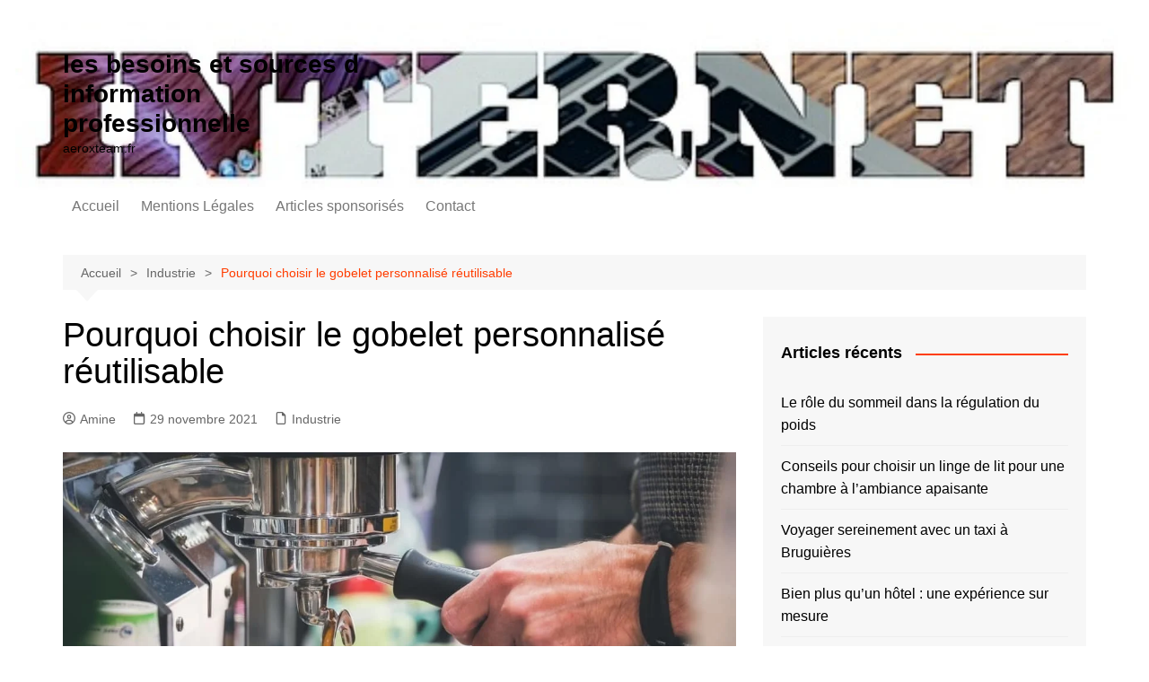

--- FILE ---
content_type: text/html; charset=utf-8
request_url: https://aeroxteam.fr/pourquoi-choisir-le-gobelet-personnalise-reutilisable/
body_size: 36321
content:
<!DOCTYPE html>
<html dir="ltr" lang="fr-FR" prefix="og: https://ogp.me/ns#" amp="" data-amp-auto-lightbox-disable transformed="self;v=1" i-amphtml-layout="" i-amphtml-no-boilerplate="">
				<head><meta charset="UTF-8"><meta name="viewport" content="width=device-width"><link rel="preconnect" href="https://cdn.ampproject.org"><style amp-runtime="" i-amphtml-version="012512221826001">html{overflow-x:hidden!important}html.i-amphtml-fie{height:100%!important;width:100%!important}html:not([amp4ads]),html:not([amp4ads]) body{height:auto!important}html:not([amp4ads]) body{margin:0!important}body{-webkit-text-size-adjust:100%;-moz-text-size-adjust:100%;-ms-text-size-adjust:100%;text-size-adjust:100%}html.i-amphtml-singledoc.i-amphtml-embedded{-ms-touch-action:pan-y pinch-zoom;touch-action:pan-y pinch-zoom}html.i-amphtml-fie>body,html.i-amphtml-singledoc>body{overflow:visible!important}html.i-amphtml-fie:not(.i-amphtml-inabox)>body,html.i-amphtml-singledoc:not(.i-amphtml-inabox)>body{position:relative!important}html.i-amphtml-ios-embed-legacy>body{overflow-x:hidden!important;overflow-y:auto!important;position:absolute!important}html.i-amphtml-ios-embed{overflow-y:auto!important;position:static}#i-amphtml-wrapper{overflow-x:hidden!important;overflow-y:auto!important;position:absolute!important;top:0!important;left:0!important;right:0!important;bottom:0!important;margin:0!important;display:block!important}html.i-amphtml-ios-embed.i-amphtml-ios-overscroll,html.i-amphtml-ios-embed.i-amphtml-ios-overscroll>#i-amphtml-wrapper{-webkit-overflow-scrolling:touch!important}#i-amphtml-wrapper>body{position:relative!important;border-top:1px solid transparent!important}#i-amphtml-wrapper+body{visibility:visible}#i-amphtml-wrapper+body .i-amphtml-lightbox-element,#i-amphtml-wrapper+body[i-amphtml-lightbox]{visibility:hidden}#i-amphtml-wrapper+body[i-amphtml-lightbox] .i-amphtml-lightbox-element{visibility:visible}#i-amphtml-wrapper.i-amphtml-scroll-disabled,.i-amphtml-scroll-disabled{overflow-x:hidden!important;overflow-y:hidden!important}amp-instagram{padding:54px 0px 0px!important;background-color:#fff}amp-iframe iframe{box-sizing:border-box!important}[amp-access][amp-access-hide]{display:none}[subscriptions-dialog],body:not(.i-amphtml-subs-ready) [subscriptions-action],body:not(.i-amphtml-subs-ready) [subscriptions-section]{display:none!important}amp-experiment,amp-live-list>[update]{display:none}amp-list[resizable-children]>.i-amphtml-loading-container.amp-hidden{display:none!important}amp-list [fetch-error],amp-list[load-more] [load-more-button],amp-list[load-more] [load-more-end],amp-list[load-more] [load-more-failed],amp-list[load-more] [load-more-loading]{display:none}amp-list[diffable] div[role=list]{display:block}amp-story-page,amp-story[standalone]{min-height:1px!important;display:block!important;height:100%!important;margin:0!important;padding:0!important;overflow:hidden!important;width:100%!important}amp-story[standalone]{background-color:#000!important;position:relative!important}amp-story-page{background-color:#757575}amp-story .amp-active>div,amp-story .i-amphtml-loader-background{display:none!important}amp-story-page:not(:first-of-type):not([distance]):not([active]){transform:translateY(1000vh)!important}amp-autocomplete{position:relative!important;display:inline-block!important}amp-autocomplete>input,amp-autocomplete>textarea{padding:0.5rem;border:1px solid rgba(0,0,0,.33)}.i-amphtml-autocomplete-results,amp-autocomplete>input,amp-autocomplete>textarea{font-size:1rem;line-height:1.5rem}[amp-fx^=fly-in]{visibility:hidden}amp-script[nodom],amp-script[sandboxed]{position:fixed!important;top:0!important;width:1px!important;height:1px!important;overflow:hidden!important;visibility:hidden}
/*# sourceURL=/css/ampdoc.css*/[hidden]{display:none!important}.i-amphtml-element{display:inline-block}.i-amphtml-blurry-placeholder{transition:opacity 0.3s cubic-bezier(0.0,0.0,0.2,1)!important;pointer-events:none}[layout=nodisplay]:not(.i-amphtml-element){display:none!important}.i-amphtml-layout-fixed,[layout=fixed][width][height]:not(.i-amphtml-layout-fixed){display:inline-block;position:relative}.i-amphtml-layout-responsive,[layout=responsive][width][height]:not(.i-amphtml-layout-responsive),[width][height][heights]:not([layout]):not(.i-amphtml-layout-responsive),[width][height][sizes]:not(img):not([layout]):not(.i-amphtml-layout-responsive){display:block;position:relative}.i-amphtml-layout-intrinsic,[layout=intrinsic][width][height]:not(.i-amphtml-layout-intrinsic){display:inline-block;position:relative;max-width:100%}.i-amphtml-layout-intrinsic .i-amphtml-sizer{max-width:100%}.i-amphtml-intrinsic-sizer{max-width:100%;display:block!important}.i-amphtml-layout-container,.i-amphtml-layout-fixed-height,[layout=container],[layout=fixed-height][height]:not(.i-amphtml-layout-fixed-height){display:block;position:relative}.i-amphtml-layout-fill,.i-amphtml-layout-fill.i-amphtml-notbuilt,[layout=fill]:not(.i-amphtml-layout-fill),body noscript>*{display:block;overflow:hidden!important;position:absolute;top:0;left:0;bottom:0;right:0}body noscript>*{position:absolute!important;width:100%;height:100%;z-index:2}body noscript{display:inline!important}.i-amphtml-layout-flex-item,[layout=flex-item]:not(.i-amphtml-layout-flex-item){display:block;position:relative;-ms-flex:1 1 auto;flex:1 1 auto}.i-amphtml-layout-fluid{position:relative}.i-amphtml-layout-size-defined{overflow:hidden!important}.i-amphtml-layout-awaiting-size{position:absolute!important;top:auto!important;bottom:auto!important}i-amphtml-sizer{display:block!important}@supports (aspect-ratio:1/1){i-amphtml-sizer.i-amphtml-disable-ar{display:none!important}}.i-amphtml-blurry-placeholder,.i-amphtml-fill-content{display:block;height:0;max-height:100%;max-width:100%;min-height:100%;min-width:100%;width:0;margin:auto}.i-amphtml-layout-size-defined .i-amphtml-fill-content{position:absolute;top:0;left:0;bottom:0;right:0}.i-amphtml-replaced-content,.i-amphtml-screen-reader{padding:0!important;border:none!important}.i-amphtml-screen-reader{position:fixed!important;top:0px!important;left:0px!important;width:4px!important;height:4px!important;opacity:0!important;overflow:hidden!important;margin:0!important;display:block!important;visibility:visible!important}.i-amphtml-screen-reader~.i-amphtml-screen-reader{left:8px!important}.i-amphtml-screen-reader~.i-amphtml-screen-reader~.i-amphtml-screen-reader{left:12px!important}.i-amphtml-screen-reader~.i-amphtml-screen-reader~.i-amphtml-screen-reader~.i-amphtml-screen-reader{left:16px!important}.i-amphtml-unresolved{position:relative;overflow:hidden!important}.i-amphtml-select-disabled{-webkit-user-select:none!important;-ms-user-select:none!important;user-select:none!important}.i-amphtml-notbuilt,[layout]:not(.i-amphtml-element),[width][height][heights]:not([layout]):not(.i-amphtml-element),[width][height][sizes]:not(img):not([layout]):not(.i-amphtml-element){position:relative;overflow:hidden!important;color:transparent!important}.i-amphtml-notbuilt:not(.i-amphtml-layout-container)>*,[layout]:not([layout=container]):not(.i-amphtml-element)>*,[width][height][heights]:not([layout]):not(.i-amphtml-element)>*,[width][height][sizes]:not([layout]):not(.i-amphtml-element)>*{display:none}amp-img:not(.i-amphtml-element)[i-amphtml-ssr]>img.i-amphtml-fill-content{display:block}.i-amphtml-notbuilt:not(.i-amphtml-layout-container),[layout]:not([layout=container]):not(.i-amphtml-element),[width][height][heights]:not([layout]):not(.i-amphtml-element),[width][height][sizes]:not(img):not([layout]):not(.i-amphtml-element){color:transparent!important;line-height:0!important}.i-amphtml-ghost{visibility:hidden!important}.i-amphtml-element>[placeholder],[layout]:not(.i-amphtml-element)>[placeholder],[width][height][heights]:not([layout]):not(.i-amphtml-element)>[placeholder],[width][height][sizes]:not([layout]):not(.i-amphtml-element)>[placeholder]{display:block;line-height:normal}.i-amphtml-element>[placeholder].amp-hidden,.i-amphtml-element>[placeholder].hidden{visibility:hidden}.i-amphtml-element:not(.amp-notsupported)>[fallback],.i-amphtml-layout-container>[placeholder].amp-hidden,.i-amphtml-layout-container>[placeholder].hidden{display:none}.i-amphtml-layout-size-defined>[fallback],.i-amphtml-layout-size-defined>[placeholder]{position:absolute!important;top:0!important;left:0!important;right:0!important;bottom:0!important;z-index:1}amp-img[i-amphtml-ssr]:not(.i-amphtml-element)>[placeholder]{z-index:auto}.i-amphtml-notbuilt>[placeholder]{display:block!important}.i-amphtml-hidden-by-media-query{display:none!important}.i-amphtml-element-error{background:red!important;color:#fff!important;position:relative!important}.i-amphtml-element-error:before{content:attr(error-message)}i-amp-scroll-container,i-amphtml-scroll-container{position:absolute;top:0;left:0;right:0;bottom:0;display:block}i-amp-scroll-container.amp-active,i-amphtml-scroll-container.amp-active{overflow:auto;-webkit-overflow-scrolling:touch}.i-amphtml-loading-container{display:block!important;pointer-events:none;z-index:1}.i-amphtml-notbuilt>.i-amphtml-loading-container{display:block!important}.i-amphtml-loading-container.amp-hidden{visibility:hidden}.i-amphtml-element>[overflow]{cursor:pointer;position:relative;z-index:2;visibility:hidden;display:initial;line-height:normal}.i-amphtml-layout-size-defined>[overflow]{position:absolute}.i-amphtml-element>[overflow].amp-visible{visibility:visible}template{display:none!important}.amp-border-box,.amp-border-box *,.amp-border-box :after,.amp-border-box :before{box-sizing:border-box}amp-pixel{display:none!important}amp-analytics,amp-auto-ads,amp-story-auto-ads{position:fixed!important;top:0!important;width:1px!important;height:1px!important;overflow:hidden!important;visibility:hidden}amp-story{visibility:hidden!important}html.i-amphtml-fie>amp-analytics{position:initial!important}[visible-when-invalid]:not(.visible),form [submit-error],form [submit-success],form [submitting]{display:none}amp-accordion{display:block!important}@media (min-width:1px){:where(amp-accordion>section)>:first-child{margin:0;background-color:#efefef;padding-right:20px;border:1px solid #dfdfdf}:where(amp-accordion>section)>:last-child{margin:0}}amp-accordion>section{float:none!important}amp-accordion>section>*{float:none!important;display:block!important;overflow:hidden!important;position:relative!important}amp-accordion,amp-accordion>section{margin:0}amp-accordion:not(.i-amphtml-built)>section>:last-child{display:none!important}amp-accordion:not(.i-amphtml-built)>section[expanded]>:last-child{display:block!important}
/*# sourceURL=/css/ampshared.css*/</style><meta name="description" content="Afin de faire un geste durable pour la protection de l’environnement, adopter un gobelet personnalisé réutilisable et non jetable semble être une très bonne ..."><meta name="robots" content="max-image-preview:large"><meta name="author" content="Amine"><meta name="generator" content="All in One SEO (AIOSEO) 4.9.3"><meta property="og:locale" content="fr_FR"><meta property="og:site_name" content="les besoins et sources d information professionnelle | aeroxteam.fr"><meta property="og:type" content="article"><meta property="og:title" content="Pourquoi choisir le gobelet personnalisé réutilisable"><meta property="og:description" content="Afin de faire un geste durable pour la protection de l’environnement, adopter un gobelet personnalisé réutilisable et non jetable semble être une très bonne ..."><meta property="og:url" content="https://aeroxteam.fr/pourquoi-choisir-le-gobelet-personnalise-reutilisable/"><meta property="article:published_time" content="2021-11-29T02:14:33+00:00"><meta property="article:modified_time" content="2021-11-29T15:18:49+00:00"><meta name="twitter:card" content="summary_large_image"><meta name="twitter:title" content="Pourquoi choisir le gobelet personnalisé réutilisable"><meta name="twitter:description" content="Afin de faire un geste durable pour la protection de l’environnement, adopter un gobelet personnalisé réutilisable et non jetable semble être une très bonne ..."><meta name="generator" content="Site Kit by Google 1.170.0"><meta name="google-adsense-platform-account" content="ca-host-pub-2644536267352236"><meta name="google-adsense-platform-domain" content="sitekit.withgoogle.com"><meta name="generator" content="AMP Plugin v2.5.5; mode=standard"><meta name="msapplication-TileImage" content="https://aeroxteam.fr/wp-content/uploads/2021/11/cropped-telegram-gb807d893a_640-e1635769132729-270x270.png"><link rel="dns-prefetch" href="//www.googletagmanager.com"><script async="" src="https://cdn.ampproject.org/v0.mjs" type="module" crossorigin="anonymous"></script><script async nomodule src="https://cdn.ampproject.org/v0.js" crossorigin="anonymous"></script><script src="https://cdn.ampproject.org/v0/amp-analytics-0.1.mjs" async="" custom-element="amp-analytics" type="module" crossorigin="anonymous"></script><script async nomodule src="https://cdn.ampproject.org/v0/amp-analytics-0.1.js" crossorigin="anonymous" custom-element="amp-analytics"></script><script src="https://cdn.ampproject.org/v0/amp-auto-ads-0.1.mjs" async="" custom-element="amp-auto-ads" type="module" crossorigin="anonymous"></script><script async nomodule src="https://cdn.ampproject.org/v0/amp-auto-ads-0.1.js" crossorigin="anonymous" custom-element="amp-auto-ads"></script><script src="https://cdn.ampproject.org/v0/amp-form-0.1.mjs" async="" custom-element="amp-form" type="module" crossorigin="anonymous"></script><script async nomodule src="https://cdn.ampproject.org/v0/amp-form-0.1.js" crossorigin="anonymous" custom-element="amp-form"></script><link rel="icon" href="https://aeroxteam.fr/wp-content/uploads/2021/11/cropped-telegram-gb807d893a_640-e1635769132729-32x32.png" sizes="32x32"><link rel="icon" href="https://aeroxteam.fr/wp-content/uploads/2021/11/cropped-telegram-gb807d893a_640-e1635769132729-192x192.png" sizes="192x192"><style amp-custom="">amp-img:is([sizes=auto i],[sizes^="auto," i]){contain-intrinsic-size:3000px 1500px}amp-img.amp-wp-enforced-sizes{object-fit:contain}amp-img img,amp-img noscript{image-rendering:inherit;object-fit:inherit;object-position:inherit}.fp-flex{display:-webkit-flex;display:-ms-flexbox;display:flex;justify-content:flex-start;flex-direction:row;flex-wrap:wrap;-ms-flex-align:start;align-items:flex-start}.fp-row{margin-left:-15px;margin-right:-15px}.fp-post{margin-bottom:20px}.fp-col{min-width:200px;max-width:400px;flex:1 1 30%;margin-left:15px;margin-right:15px}.fp-col:empty{height:0;visibility:hidden;margin-top:0;margin-bottom:0}.fp-body{min-width:0}.fp-list-1 .fp-flex{flex-wrap:nowrap}.fp-list-1 .fp-media{flex-shrink:0}.fp-thumbnail{display:block}.fp-list-1 .fp-thumbnail{margin-right:1em}.fp-thumbnail{-webkit-transition:opacity 500ms ease;transition:opacity 500ms ease}.fp-thumbnail:hover{opacity:.8}.fp-thumbnail amp-img{display:block;width:100%;object-fit:cover;overflow:hidden}.fp-media .fp-thumbnail amp-img{margin:0}.fp-thumbnail amp-img.size-thumbnail{width:85px;height:85px}.fp-post .fp-title{font-size:1em;line-height:1.5;font-weight:400}.widget .fp-post .fp-title{margin:0;padding:0}.fp-post .fp-title a{color:currentColor;text-decoration:none}.fp-excerpt{margin-top:.4em;opacity:.8}.fp-meta{font-size:.9em;margin-top:.2em}.fp-post .fp-meta a{opacity:.5;color:currentColor;text-decoration:none}.fp-meta a:hover{opacity:.8}.fp-meta > span:before{content:" · ";opacity:.5}.fp-meta > span:first-child:before{content:""}.fp-categories{display:block;font-size:.7em;margin:0;opacity:.7;text-transform:uppercase;letter-spacing:.2em}.screen-reader-text{border:0;clip:rect(1px,1px,1px,1px);clip-path:inset(50%);height:1px;margin:-1px;overflow:hidden;padding:0;width:1px}.screen-reader-text:not(#_#_#_#_#_#_#_){position:absolute;word-wrap:normal}.fp-post .fp-readmore{margin-top:.5em}.fp-post .fp-readmore-link{text-decoration:none;font-size:.9em;display:inline-block;border:1px solid;padding:.2em .7em;border-radius:3px}.fp-post .fp-readmore-link:hover{text-decoration:none}#cookie-notice{position:fixed;min-width:100%;height:auto;z-index:100000;font-size:13px;letter-spacing:0;line-height:20px;left:0;text-align:center;font-weight:normal;font-family:-apple-system,BlinkMacSystemFont,Arial,Roboto,"Helvetica Neue",sans-serif}#cookie-notice,#cookie-notice *{-webkit-box-sizing:border-box;-moz-box-sizing:border-box;box-sizing:border-box}#cookie-notice .cookie-notice-container{display:block}#cookie-notice.cookie-notice-hidden .cookie-notice-container{display:none}.cn-position-bottom{bottom:0}.cookie-notice-container{padding:15px 30px;text-align:center;width:100%;z-index:2}.cn-close-icon{position:absolute;right:15px;top:50%;margin:-10px 0 0 0;width:15px;height:15px;opacity:.5;padding:10px;border:none;outline:none;background:none;box-shadow:none;cursor:pointer}.cn-close-icon:focus,.cn-close-icon:focus-visible{outline:2px solid currentColor;outline-offset:3px}.cn-close-icon:hover{opacity:1}.cn-close-icon:before,.cn-close-icon:after{position:absolute;content:" ";height:15px;width:2px;top:3px;background-color:rgba(128,128,128,1)}.cn-close-icon:before{transform:rotate(45deg)}.cn-close-icon:after{transform:rotate(-45deg)}#cookie-notice .cn-button{margin:0 0 0 10px;display:inline-block}#cookie-notice .cn-button:not(.cn-button-custom){font-family:-apple-system,BlinkMacSystemFont,Arial,Roboto,"Helvetica Neue",sans-serif;font-weight:normal;font-size:13px;letter-spacing:.25px;line-height:20px;line-height:1;margin:0 0 0 10px;text-align:center;text-transform:none;display:inline-block;cursor:pointer;touch-action:manipulation;white-space:nowrap;outline:none;box-shadow:none;text-shadow:none;border:none;-webkit-border-radius:3px;-moz-border-radius:3px;border-radius:3px;text-decoration:none;padding:8.5px 10px;color:inherit}.cn-text-container{margin:0 0 6px 0}.cn-text-container,.cn-buttons-container{display:inline-block}@-webkit-keyframes fadeIn{from{opacity:0}to{opacity:1}}@keyframes fadeIn{from{opacity:0}to{opacity:1}}@-webkit-keyframes fadeOut{from{opacity:1}to{opacity:0}}@keyframes fadeOut{from{opacity:1}to{opacity:0}}@-webkit-keyframes slideInUp{from{-webkit-transform:translate3d(0,100%,0);transform:translate3d(0,100%,0);visibility:visible}to{-webkit-transform:translate3d(0,0,0);transform:translate3d(0,0,0)}}@keyframes slideInUp{from{-webkit-transform:translate3d(0,100%,0);transform:translate3d(0,100%,0);visibility:visible}to{-webkit-transform:translate3d(0,0,0);transform:translate3d(0,0,0)}}@-webkit-keyframes slideOutDown{from{-webkit-transform:translate3d(0,0,0);transform:translate3d(0,0,0)}to{visibility:hidden;-webkit-transform:translate3d(0,100%,0);transform:translate3d(0,100%,0)}}@keyframes slideOutDown{from{-webkit-transform:translate3d(0,0,0);transform:translate3d(0,0,0)}to{visibility:hidden;-webkit-transform:translate3d(0,100%,0);transform:translate3d(0,100%,0)}}@-webkit-keyframes slideInDown{from{-webkit-transform:translate3d(0,-100%,0);transform:translate3d(0,-100%,0);visibility:visible}to{-webkit-transform:translate3d(0,0,0);transform:translate3d(0,0,0)}}@keyframes slideInDown{from{-webkit-transform:translate3d(0,-100%,0);transform:translate3d(0,-100%,0);visibility:visible}to{-webkit-transform:translate3d(0,0,0);transform:translate3d(0,0,0)}}@-webkit-keyframes slideOutUp{from{-webkit-transform:translate3d(0,0,0);transform:translate3d(0,0,0)}to{visibility:hidden;-webkit-transform:translate3d(0,-100%,0);transform:translate3d(0,-100%,0)}}@keyframes slideOutUp{from{-webkit-transform:translate3d(0,0,0);transform:translate3d(0,0,0)}to{visibility:hidden;-webkit-transform:translate3d(0,-100%,0);transform:translate3d(0,-100%,0)}}@media all and (max-width:900px){.cookie-notice-container #cn-notice-text{display:block}.cookie-notice-container #cn-notice-buttons{display:block}#cookie-notice .cn-button{margin:0 5px 5px 5px}}@media all and (max-width:480px){.cookie-notice-container{padding:15px 25px}}*,:after,:before{-webkit-font-smoothing:antialiased;-moz-osx-font-smoothing:grayscale;-webkit-box-sizing:border-box;box-sizing:border-box;margin:0;padding:0}:root{font-size:16px}html{-webkit-text-size-adjust:100%;-ms-text-size-adjust:100%;-ms-overflow-style:scrollbar;font-family:sans-serif;font-size:100%;line-height:1.15}body,html{-webkit-font-smoothing:antialiased;-moz-osx-font-smoothing:grayscale;-webkit-tap-highlight-color:transparent}body{-moz-word-wrap:break-word;-webkit-word-wrap:break-word;-ms-word-wrap:break-word;word-wrap:break-word;color:#010101;font-family:Muli,sans-serif;font-size:1rem;font-weight:400;letter-spacing:0;line-height:1.6;margin:0;padding:0;-webkit-transition:all .7s ease;transition:all .7s ease;vertical-align:baseline}article,aside,figure,footer,header,main,nav,section{display:block}ul{list-style:disc}ul{margin:0 0 20px 50px;padding:0}ul ul{margin:10px 0 0 40px}p{margin:0 0 20px}p:empty{display:none}a{color:#010101;text-decoration:none;-webkit-transition:all .7s ease;-webkit-transition:.3s ease-out;transition:all .7s ease;transition:.3s ease-out}a:hover{color:#ff3d00;text-decoration:underline;-webkit-transition:.3s ease-in;transition:.3s ease-in}a:focus{outline:1px dotted;text-decoration:none}a:not([href]):not([tabindex]),a:not([href]):not([tabindex]):focus,a:not([href]):not([tabindex]):hover{color:inherit;text-decoration:none}a:not([href]):not([tabindex]):focus{outline:0}h1,h2,h3,h4{-webkit-font-smoothing:antialiased;-moz-osx-font-smoothing:grayscale;font-family:Roboto,sans-serif;font-weight:700;letter-spacing:0;line-height:1.2;margin-bottom:20px}h1{font-size:38px;line-height:1.1}h2{font-size:32px;line-height:1.2}h3{font-size:26px;line-height:1.3}h4{font-size:22px;line-height:1.4}.post_title h2,.post_title h3,.post_title h4{margin-bottom:0}form{display:block}input:-webkit-autofill:not(#_#_#_#_#_#_#_#_),input:-webkit-autofill:focus:not(#_#_#_#_#_#_#_#_),input:-webkit-autofill:hover:not(#_#_#_#_#_#_#_#_){-webkit-box-shadow:inset 0 0 0 1000px #fff}input[type=color],input[type=date],input[type=datetime-local],input[type=datetime],input[type=email],input[type=month],input[type=number],input[type=password],input[type=search],input[type=tel],input[type=text],input[type=time],input[type=url],input[type=week]{border:1px solid #eee;border-radius:0;-webkit-box-shadow:inset 1px 1px 3px #f6f6f6;box-shadow:inset 1px 1px 3px #f6f6f6;display:block;font-family:-apple-system,BlinkMacSystemFont,Noto Sans,"system-ui",Segoe UI,Roboto,Helvetica,Arial,sans-serif,Apple Color Emoji,Segoe UI Emoji,Segoe UI Symbol;font-size:15px;height:auto;margin:0;max-width:100%;padding:12px 15px;width:100%}input[type=color]:focus,input[type=date]:focus,input[type=datetime-local]:focus,input[type=datetime]:focus,input[type=email]:focus,input[type=month]:focus,input[type=number]:focus,input[type=password]:focus,input[type=search]:focus,input[type=tel]:focus,input[type=text]:focus,input[type=time]:focus,input[type=url]:focus,input[type=week]:focus{border-color:#3da6ff;-webkit-box-shadow:inset 0 1px 1px rgba(0,0,0,.075),0 0 8px rgba(102,175,233,.6);box-shadow:inset 0 1px 1px rgba(0,0,0,.075),0 0 8px rgba(102,175,233,.6)}button::-moz-focus-inner,input::-moz-focus-inner{border:0;padding:0}input::-webkit-input-placeholder{line-height:normal}input:-ms-input-placeholder{line-height:normal}input::-moz-placeholder{line-height:normal}input[type=search]::-webkit-search-cancel-button,input[type=search]::-webkit-search-decoration,input[type=search]::-webkit-search-results-button,input[type=search]::-webkit-search-results-decoration{display:none}button,input[type=button],input[type=reset],input[type=submit]{-webkit-appearance:none;-moz-appearance:none;background-color:#ff3d00;border:none;border-radius:2px;color:#fff;cursor:pointer;display:inline-block;font-family:Muli,sans-serif;font-size:16px;font-weight:400;height:auto;line-height:1;opacity:1;padding:13px 30px;text-align:center;text-decoration:none;-webkit-transition:all .7s ease;transition:all .7s ease}button:hover,input[type=button]:hover,input[type=reset]:hover,input[type=submit]:hover{background-color:#ff3d00;border:none;color:#fff;text-decoration:none}button:focus,input[type=button]:focus,input[type=reset]:focus,input[type=submit]:focus{outline:1px dotted blue;text-decoration:none}input[type=checkbox],input[type=radio]{margin:0 3px 0 0;padding:0}amp-img{border-style:none;height:auto;max-width:100%;vertical-align:middle}figure{margin:0;padding:0;position:relative}br{height:1px;line-height:1;margin:0;padding:0}svg:not(:root){overflow:hidden}[hidden]{display:none}.row{display:-ms-flexbox;display:-webkit-box;display:flex;-ms-flex-wrap:wrap;flex-wrap:wrap;margin-left:-15px;margin-right:-15px}.no-gutters{margin-left:0;margin-right:0}.no-gutters>[class*=col-]{padding-left:0;padding-right:0}.cm-col-12,.cm-col-3,.cm-col-9,.cm-col-lg-3,.cm-col-lg-4,.cm-col-lg-5,.cm-col-lg-6,.cm-col-lg-7,.cm-col-lg-8,.cm-col-lg-9,.cm-col-md-10,.cm-col-md-2,.cm-col-md-6{padding-left:15px;padding-right:15px;position:relative;width:100%}.cm-col-3{-webkit-box-flex:0;-ms-flex:0 0 25%;flex:0 0 25%;max-width:25%}.cm-col-9{-webkit-box-flex:0;-ms-flex:0 0 75%;flex:0 0 75%;max-width:75%}.cm-col-12{-webkit-box-flex:0;-ms-flex:0 0 100%;flex:0 0 100%;max-width:100%}@media (min-width:768px){.cm-col-md-2{-webkit-box-flex:0;-ms-flex:0 0 16.666667%;flex:0 0 16.666667%;max-width:16.666667%}.cm-col-md-6{-webkit-box-flex:0;-ms-flex:0 0 50%;flex:0 0 50%;max-width:50%}.cm-col-md-10{-webkit-box-flex:0;-ms-flex:0 0 83.333333%;flex:0 0 83.333333%;max-width:83.333333%}}@media (min-width:992px){.cm-col-lg-3{-webkit-box-flex:0;-ms-flex:0 0 25%;flex:0 0 25%;max-width:25%}.cm-col-lg-4{-webkit-box-flex:0;-ms-flex:0 0 33.333333%;flex:0 0 33.333333%;max-width:33.333333%}.cm-col-lg-5{-webkit-box-flex:0;-ms-flex:0 0 41.666667%;flex:0 0 41.666667%;max-width:41.666667%}.cm-col-lg-6{-webkit-box-flex:0;-ms-flex:0 0 50%;flex:0 0 50%;max-width:50%}.cm-col-lg-7{-webkit-box-flex:0;-ms-flex:0 0 58.333333%;flex:0 0 58.333333%;max-width:58.333333%}.cm-col-lg-8{-webkit-box-flex:0;-ms-flex:0 0 66.666667%;flex:0 0 66.666667%;max-width:66.666667%}.cm-col-lg-9{-webkit-box-flex:0;-ms-flex:0 0 75%;flex:0 0 75%;max-width:75%}}.align-items-center:not(#_#_#_#_#_#_#_){-ms-flex-align:center;-webkit-box-align:center;align-items:center}@-webkit-keyframes bounceIn{0%,20%,40%,60%,80%,to{-webkit-animation-timing-function:cubic-bezier(.215,.61,.355,1);animation-timing-function:cubic-bezier(.215,.61,.355,1)}0%{opacity:0;-webkit-transform:scale3d(.3,.3,.3);transform:scale3d(.3,.3,.3)}20%{-webkit-transform:scale3d(1.1,1.1,1.1);transform:scale3d(1.1,1.1,1.1)}40%{-webkit-transform:scale3d(.9,.9,.9);transform:scale3d(.9,.9,.9)}60%{opacity:1;-webkit-transform:scale3d(1.03,1.03,1.03);transform:scale3d(1.03,1.03,1.03)}80%{-webkit-transform:scale3d(.97,.97,.97);transform:scale3d(.97,.97,.97)}to{opacity:1;-webkit-transform:scaleX(1);transform:scaleX(1)}}@keyframes bounceIn{0%,20%,40%,60%,80%,to{-webkit-animation-timing-function:cubic-bezier(.215,.61,.355,1);animation-timing-function:cubic-bezier(.215,.61,.355,1)}0%{opacity:0;-webkit-transform:scale3d(.3,.3,.3);transform:scale3d(.3,.3,.3)}20%{-webkit-transform:scale3d(1.1,1.1,1.1);transform:scale3d(1.1,1.1,1.1)}40%{-webkit-transform:scale3d(.9,.9,.9);transform:scale3d(.9,.9,.9)}60%{opacity:1;-webkit-transform:scale3d(1.03,1.03,1.03);transform:scale3d(1.03,1.03,1.03)}80%{-webkit-transform:scale3d(.97,.97,.97);transform:scale3d(.97,.97,.97)}to{opacity:1;-webkit-transform:scaleX(1);transform:scaleX(1)}}@-webkit-keyframes bounceInDown{0%,60%,75%,90%,to{-webkit-animation-timing-function:cubic-bezier(.215,.61,.355,1);animation-timing-function:cubic-bezier(.215,.61,.355,1)}0%{opacity:0;-webkit-transform:translate3d(0,-3000px,0);transform:translate3d(0,-3000px,0)}60%{opacity:1;-webkit-transform:translate3d(0,25px,0);transform:translate3d(0,25px,0)}75%{-webkit-transform:translate3d(0,-10px,0);transform:translate3d(0,-10px,0)}90%{-webkit-transform:translate3d(0,5px,0);transform:translate3d(0,5px,0)}to{-webkit-transform:translateZ(0);transform:translateZ(0)}}@keyframes bounceInDown{0%,60%,75%,90%,to{-webkit-animation-timing-function:cubic-bezier(.215,.61,.355,1);animation-timing-function:cubic-bezier(.215,.61,.355,1)}0%{opacity:0;-webkit-transform:translate3d(0,-3000px,0);transform:translate3d(0,-3000px,0)}60%{opacity:1;-webkit-transform:translate3d(0,25px,0);transform:translate3d(0,25px,0)}75%{-webkit-transform:translate3d(0,-10px,0);transform:translate3d(0,-10px,0)}90%{-webkit-transform:translate3d(0,5px,0);transform:translate3d(0,5px,0)}to{-webkit-transform:translateZ(0);transform:translateZ(0)}}@-webkit-keyframes bounceInLeft{0%,60%,75%,90%,to{-webkit-animation-timing-function:cubic-bezier(.215,.61,.355,1);animation-timing-function:cubic-bezier(.215,.61,.355,1)}0%{opacity:0;-webkit-transform:translate3d(-3000px,0,0);transform:translate3d(-3000px,0,0)}60%{opacity:1;-webkit-transform:translate3d(25px,0,0);transform:translate3d(25px,0,0)}75%{-webkit-transform:translate3d(-10px,0,0);transform:translate3d(-10px,0,0)}90%{-webkit-transform:translate3d(5px,0,0);transform:translate3d(5px,0,0)}to{-webkit-transform:translateZ(0);transform:translateZ(0)}}@keyframes bounceInLeft{0%,60%,75%,90%,to{-webkit-animation-timing-function:cubic-bezier(.215,.61,.355,1);animation-timing-function:cubic-bezier(.215,.61,.355,1)}0%{opacity:0;-webkit-transform:translate3d(-3000px,0,0);transform:translate3d(-3000px,0,0)}60%{opacity:1;-webkit-transform:translate3d(25px,0,0);transform:translate3d(25px,0,0)}75%{-webkit-transform:translate3d(-10px,0,0);transform:translate3d(-10px,0,0)}90%{-webkit-transform:translate3d(5px,0,0);transform:translate3d(5px,0,0)}to{-webkit-transform:translateZ(0);transform:translateZ(0)}}@-webkit-keyframes bounceInRight{0%,60%,75%,90%,to{-webkit-animation-timing-function:cubic-bezier(.215,.61,.355,1);animation-timing-function:cubic-bezier(.215,.61,.355,1)}0%{opacity:0;-webkit-transform:translate3d(3000px,0,0);transform:translate3d(3000px,0,0)}60%{opacity:1;-webkit-transform:translate3d(-25px,0,0);transform:translate3d(-25px,0,0)}75%{-webkit-transform:translate3d(10px,0,0);transform:translate3d(10px,0,0)}90%{-webkit-transform:translate3d(-5px,0,0);transform:translate3d(-5px,0,0)}to{-webkit-transform:translateZ(0);transform:translateZ(0)}}@keyframes bounceInRight{0%,60%,75%,90%,to{-webkit-animation-timing-function:cubic-bezier(.215,.61,.355,1);animation-timing-function:cubic-bezier(.215,.61,.355,1)}0%{opacity:0;-webkit-transform:translate3d(3000px,0,0);transform:translate3d(3000px,0,0)}60%{opacity:1;-webkit-transform:translate3d(-25px,0,0);transform:translate3d(-25px,0,0)}75%{-webkit-transform:translate3d(10px,0,0);transform:translate3d(10px,0,0)}90%{-webkit-transform:translate3d(-5px,0,0);transform:translate3d(-5px,0,0)}to{-webkit-transform:translateZ(0);transform:translateZ(0)}}@-webkit-keyframes bounceInUp{0%,60%,75%,90%,to{-webkit-animation-timing-function:cubic-bezier(.215,.61,.355,1);animation-timing-function:cubic-bezier(.215,.61,.355,1)}0%{opacity:0;-webkit-transform:translate3d(0,3000px,0);transform:translate3d(0,3000px,0)}60%{opacity:1;-webkit-transform:translate3d(0,-20px,0);transform:translate3d(0,-20px,0)}75%{-webkit-transform:translate3d(0,10px,0);transform:translate3d(0,10px,0)}90%{-webkit-transform:translate3d(0,-5px,0);transform:translate3d(0,-5px,0)}to{-webkit-transform:translateZ(0);transform:translateZ(0)}}@keyframes bounceInUp{0%,60%,75%,90%,to{-webkit-animation-timing-function:cubic-bezier(.215,.61,.355,1);animation-timing-function:cubic-bezier(.215,.61,.355,1)}0%{opacity:0;-webkit-transform:translate3d(0,3000px,0);transform:translate3d(0,3000px,0)}60%{opacity:1;-webkit-transform:translate3d(0,-20px,0);transform:translate3d(0,-20px,0)}75%{-webkit-transform:translate3d(0,10px,0);transform:translate3d(0,10px,0)}90%{-webkit-transform:translate3d(0,-5px,0);transform:translate3d(0,-5px,0)}to{-webkit-transform:translateZ(0);transform:translateZ(0)}}@-webkit-keyframes bounceOut{20%{-webkit-transform:scale3d(.9,.9,.9);transform:scale3d(.9,.9,.9)}50%,55%{opacity:1;-webkit-transform:scale3d(1.1,1.1,1.1);transform:scale3d(1.1,1.1,1.1)}to{opacity:0;-webkit-transform:scale3d(.3,.3,.3);transform:scale3d(.3,.3,.3)}}@keyframes bounceOut{20%{-webkit-transform:scale3d(.9,.9,.9);transform:scale3d(.9,.9,.9)}50%,55%{opacity:1;-webkit-transform:scale3d(1.1,1.1,1.1);transform:scale3d(1.1,1.1,1.1)}to{opacity:0;-webkit-transform:scale3d(.3,.3,.3);transform:scale3d(.3,.3,.3)}}@-webkit-keyframes bounceOutDown{20%{-webkit-transform:translate3d(0,10px,0);transform:translate3d(0,10px,0)}40%,45%{opacity:1;-webkit-transform:translate3d(0,-20px,0);transform:translate3d(0,-20px,0)}to{opacity:0;-webkit-transform:translate3d(0,2000px,0);transform:translate3d(0,2000px,0)}}@keyframes bounceOutDown{20%{-webkit-transform:translate3d(0,10px,0);transform:translate3d(0,10px,0)}40%,45%{opacity:1;-webkit-transform:translate3d(0,-20px,0);transform:translate3d(0,-20px,0)}to{opacity:0;-webkit-transform:translate3d(0,2000px,0);transform:translate3d(0,2000px,0)}}@-webkit-keyframes bounceOutLeft{20%{opacity:1;-webkit-transform:translate3d(20px,0,0);transform:translate3d(20px,0,0)}to{opacity:0;-webkit-transform:translate3d(-2000px,0,0);transform:translate3d(-2000px,0,0)}}@keyframes bounceOutLeft{20%{opacity:1;-webkit-transform:translate3d(20px,0,0);transform:translate3d(20px,0,0)}to{opacity:0;-webkit-transform:translate3d(-2000px,0,0);transform:translate3d(-2000px,0,0)}}@-webkit-keyframes bounceOutRight{20%{opacity:1;-webkit-transform:translate3d(-20px,0,0);transform:translate3d(-20px,0,0)}to{opacity:0;-webkit-transform:translate3d(2000px,0,0);transform:translate3d(2000px,0,0)}}@keyframes bounceOutRight{20%{opacity:1;-webkit-transform:translate3d(-20px,0,0);transform:translate3d(-20px,0,0)}to{opacity:0;-webkit-transform:translate3d(2000px,0,0);transform:translate3d(2000px,0,0)}}@-webkit-keyframes bounceOutUp{20%{-webkit-transform:translate3d(0,-10px,0);transform:translate3d(0,-10px,0)}40%,45%{opacity:1;-webkit-transform:translate3d(0,20px,0);transform:translate3d(0,20px,0)}to{opacity:0;-webkit-transform:translate3d(0,-2000px,0);transform:translate3d(0,-2000px,0)}}@keyframes bounceOutUp{20%{-webkit-transform:translate3d(0,-10px,0);transform:translate3d(0,-10px,0)}40%,45%{opacity:1;-webkit-transform:translate3d(0,20px,0);transform:translate3d(0,20px,0)}to{opacity:0;-webkit-transform:translate3d(0,-2000px,0);transform:translate3d(0,-2000px,0)}}@-webkit-keyframes fadeIn{0%{opacity:0}to{opacity:1}}@keyframes fadeIn{0%{opacity:0}to{opacity:1}}@-webkit-keyframes fadeInDown{0%{opacity:0;-webkit-transform:translate3d(0,-100%,0);transform:translate3d(0,-100%,0)}to{opacity:1;-webkit-transform:translateZ(0);transform:translateZ(0)}}@keyframes fadeInDown{0%{opacity:0;-webkit-transform:translate3d(0,-100%,0);transform:translate3d(0,-100%,0)}to{opacity:1;-webkit-transform:translateZ(0);transform:translateZ(0)}}@-webkit-keyframes fadeInDownBig{0%{opacity:0;-webkit-transform:translate3d(0,-2000px,0);transform:translate3d(0,-2000px,0)}to{opacity:1;-webkit-transform:translateZ(0);transform:translateZ(0)}}@keyframes fadeInDownBig{0%{opacity:0;-webkit-transform:translate3d(0,-2000px,0);transform:translate3d(0,-2000px,0)}to{opacity:1;-webkit-transform:translateZ(0);transform:translateZ(0)}}@-webkit-keyframes fadeInLeft{0%{opacity:0;-webkit-transform:translate3d(-100%,0,0);transform:translate3d(-100%,0,0)}to{opacity:1;-webkit-transform:translateZ(0);transform:translateZ(0)}}@keyframes fadeInLeft{0%{opacity:0;-webkit-transform:translate3d(-100%,0,0);transform:translate3d(-100%,0,0)}to{opacity:1;-webkit-transform:translateZ(0);transform:translateZ(0)}}@-webkit-keyframes fadeInLeftBig{0%{opacity:0;-webkit-transform:translate3d(-2000px,0,0);transform:translate3d(-2000px,0,0)}to{opacity:1;-webkit-transform:translateZ(0);transform:translateZ(0)}}@keyframes fadeInLeftBig{0%{opacity:0;-webkit-transform:translate3d(-2000px,0,0);transform:translate3d(-2000px,0,0)}to{opacity:1;-webkit-transform:translateZ(0);transform:translateZ(0)}}@-webkit-keyframes fadeInRight{0%{opacity:0;-webkit-transform:translate3d(100%,0,0);transform:translate3d(100%,0,0)}to{opacity:1;-webkit-transform:translateZ(0);transform:translateZ(0)}}@keyframes fadeInRight{0%{opacity:0;-webkit-transform:translate3d(100%,0,0);transform:translate3d(100%,0,0)}to{opacity:1;-webkit-transform:translateZ(0);transform:translateZ(0)}}@-webkit-keyframes fadeInRightBig{0%{opacity:0;-webkit-transform:translate3d(2000px,0,0);transform:translate3d(2000px,0,0)}to{opacity:1;-webkit-transform:translateZ(0);transform:translateZ(0)}}@keyframes fadeInRightBig{0%{opacity:0;-webkit-transform:translate3d(2000px,0,0);transform:translate3d(2000px,0,0)}to{opacity:1;-webkit-transform:translateZ(0);transform:translateZ(0)}}@-webkit-keyframes fadeInUp{0%{opacity:0;-webkit-transform:translate3d(0,100%,0);transform:translate3d(0,100%,0)}to{opacity:1;-webkit-transform:translateZ(0);transform:translateZ(0)}}@keyframes fadeInUp{0%{opacity:0;-webkit-transform:translate3d(0,100%,0);transform:translate3d(0,100%,0)}to{opacity:1;-webkit-transform:translateZ(0);transform:translateZ(0)}}@-webkit-keyframes fadeInUpBig{0%{opacity:0;-webkit-transform:translate3d(0,2000px,0);transform:translate3d(0,2000px,0)}to{opacity:1;-webkit-transform:translateZ(0);transform:translateZ(0)}}@keyframes fadeInUpBig{0%{opacity:0;-webkit-transform:translate3d(0,2000px,0);transform:translate3d(0,2000px,0)}to{opacity:1;-webkit-transform:translateZ(0);transform:translateZ(0)}}@-webkit-keyframes fadeOut{0%{opacity:1}to{opacity:0}}@keyframes fadeOut{0%{opacity:1}to{opacity:0}}@-webkit-keyframes fadeOutDown{0%{opacity:1}to{opacity:0;-webkit-transform:translate3d(0,100%,0);transform:translate3d(0,100%,0)}}@keyframes fadeOutDown{0%{opacity:1}to{opacity:0;-webkit-transform:translate3d(0,100%,0);transform:translate3d(0,100%,0)}}@-webkit-keyframes fadeOutDownBig{0%{opacity:1}to{opacity:0;-webkit-transform:translate3d(0,2000px,0);transform:translate3d(0,2000px,0)}}@keyframes fadeOutDownBig{0%{opacity:1}to{opacity:0;-webkit-transform:translate3d(0,2000px,0);transform:translate3d(0,2000px,0)}}@-webkit-keyframes fadeOutLeft{0%{opacity:1}to{opacity:0;-webkit-transform:translate3d(-100%,0,0);transform:translate3d(-100%,0,0)}}@keyframes fadeOutLeft{0%{opacity:1}to{opacity:0;-webkit-transform:translate3d(-100%,0,0);transform:translate3d(-100%,0,0)}}@-webkit-keyframes fadeOutLeftBig{0%{opacity:1}to{opacity:0;-webkit-transform:translate3d(-2000px,0,0);transform:translate3d(-2000px,0,0)}}@keyframes fadeOutLeftBig{0%{opacity:1}to{opacity:0;-webkit-transform:translate3d(-2000px,0,0);transform:translate3d(-2000px,0,0)}}@-webkit-keyframes fadeOutRight{0%{opacity:1}to{opacity:0;-webkit-transform:translate3d(100%,0,0);transform:translate3d(100%,0,0)}}@keyframes fadeOutRight{0%{opacity:1}to{opacity:0;-webkit-transform:translate3d(100%,0,0);transform:translate3d(100%,0,0)}}@-webkit-keyframes fadeOutRightBig{0%{opacity:1}to{opacity:0;-webkit-transform:translate3d(2000px,0,0);transform:translate3d(2000px,0,0)}}@keyframes fadeOutRightBig{0%{opacity:1}to{opacity:0;-webkit-transform:translate3d(2000px,0,0);transform:translate3d(2000px,0,0)}}@-webkit-keyframes fadeOutUp{0%{opacity:1}to{opacity:0;-webkit-transform:translate3d(0,-100%,0);transform:translate3d(0,-100%,0)}}@keyframes fadeOutUp{0%{opacity:1}to{opacity:0;-webkit-transform:translate3d(0,-100%,0);transform:translate3d(0,-100%,0)}}@-webkit-keyframes fadeOutUpBig{0%{opacity:1}to{opacity:0;-webkit-transform:translate3d(0,-2000px,0);transform:translate3d(0,-2000px,0)}}@keyframes fadeOutUpBig{0%{opacity:1}to{opacity:0;-webkit-transform:translate3d(0,-2000px,0);transform:translate3d(0,-2000px,0)}}@-webkit-keyframes slideInDown{0%{-webkit-transform:translate3d(0,-100%,0);transform:translate3d(0,-100%,0);visibility:visible}to{-webkit-transform:translateZ(0);transform:translateZ(0)}}@keyframes slideInDown{0%{-webkit-transform:translate3d(0,-100%,0);transform:translate3d(0,-100%,0);visibility:visible}to{-webkit-transform:translateZ(0);transform:translateZ(0)}}@-webkit-keyframes slideInLeft{0%{-webkit-transform:translate3d(-100%,0,0);transform:translate3d(-100%,0,0);visibility:visible}to{-webkit-transform:translateZ(0);transform:translateZ(0)}}@keyframes slideInLeft{0%{-webkit-transform:translate3d(-100%,0,0);transform:translate3d(-100%,0,0);visibility:visible}to{-webkit-transform:translateZ(0);transform:translateZ(0)}}@-webkit-keyframes slideInRight{0%{-webkit-transform:translate3d(100%,0,0);transform:translate3d(100%,0,0);visibility:visible}to{-webkit-transform:translateZ(0);transform:translateZ(0)}}@keyframes slideInRight{0%{-webkit-transform:translate3d(100%,0,0);transform:translate3d(100%,0,0);visibility:visible}to{-webkit-transform:translateZ(0);transform:translateZ(0)}}@-webkit-keyframes slideInUp{0%{-webkit-transform:translate3d(0,100%,0);transform:translate3d(0,100%,0);visibility:visible}to{-webkit-transform:translateZ(0);transform:translateZ(0)}}@keyframes slideInUp{0%{-webkit-transform:translate3d(0,100%,0);transform:translate3d(0,100%,0);visibility:visible}to{-webkit-transform:translateZ(0);transform:translateZ(0)}}@-webkit-keyframes slideOutDown{0%{-webkit-transform:translateZ(0);transform:translateZ(0)}to{-webkit-transform:translate3d(0,100%,0);transform:translate3d(0,100%,0);visibility:hidden}}@keyframes slideOutDown{0%{-webkit-transform:translateZ(0);transform:translateZ(0)}to{-webkit-transform:translate3d(0,100%,0);transform:translate3d(0,100%,0);visibility:hidden}}@-webkit-keyframes slideOutLeft{0%{-webkit-transform:translateZ(0);transform:translateZ(0)}to{-webkit-transform:translate3d(-100%,0,0);transform:translate3d(-100%,0,0);visibility:hidden}}@keyframes slideOutLeft{0%{-webkit-transform:translateZ(0);transform:translateZ(0)}to{-webkit-transform:translate3d(-100%,0,0);transform:translate3d(-100%,0,0);visibility:hidden}}@-webkit-keyframes slideOutRight{0%{-webkit-transform:translateZ(0);transform:translateZ(0)}to{-webkit-transform:translate3d(100%,0,0);transform:translate3d(100%,0,0);visibility:hidden}}@keyframes slideOutRight{0%{-webkit-transform:translateZ(0);transform:translateZ(0)}to{-webkit-transform:translate3d(100%,0,0);transform:translate3d(100%,0,0);visibility:hidden}}@-webkit-keyframes slideOutUp{0%{-webkit-transform:translateZ(0);transform:translateZ(0)}to{-webkit-transform:translate3d(0,-100%,0);transform:translate3d(0,-100%,0);visibility:hidden}}@keyframes slideOutUp{0%{-webkit-transform:translateZ(0);transform:translateZ(0)}to{-webkit-transform:translate3d(0,-100%,0);transform:translate3d(0,-100%,0);visibility:hidden}}.entry_cats{margin-bottom:10px}.entry_cats ul.post-categories{list-style:none;margin:0}.entry_cats ul.post-categories li{display:inline-block;margin-bottom:5px;margin-right:5px}.entry_cats ul.post-categories li a{background-color:#ff3d00;border-radius:2px;-webkit-border-radius:2px;-moz-border-radius:2px;color:#fff;display:inline-block;font-size:13px;line-height:1;padding:4px 10px}.entry_cats ul.post-categories li a:hover{background-color:#010101;color:#fff}.cm-post-meta{margin-top:5px}ul.post_meta{list-style:none;margin:0}ul.post_meta li{display:inline-block;font-size:14px;margin-bottom:0;margin-right:15px}ul.post_meta li a{color:#666;display:-webkit-box;display:-ms-flexbox;display:flex;-ms-flex-wrap:nowrap;flex-wrap:nowrap;font-size:14px;-webkit-transition:all .7s ease;transition:all .7s ease}ul.post_meta li a,ul.post_meta li.entry_cats{-webkit-box-align:center;-ms-flex-align:center;align-items:center}ul.post_meta li.entry_cats{display:-webkit-inline-box;display:-ms-inline-flexbox;display:inline-flex;-ms-flex-wrap:wrap;flex-wrap:wrap}ul.post_meta li.entry_cats a{margin-left:5px}ul.post_meta li a:hover{color:#ff3d00;-webkit-transition:all .7s ease;transition:all .7s ease}ul.post_meta li span.cm-meta-icon{line-height:1}ul.post_meta li a span.cm-meta-icon{margin-right:5px}ul.post_meta li span.cm-meta-icon svg{fill:#666;color:#666;height:14px;width:14px}.primary-navigation{line-height:normal;position:relative;width:100%;z-index:9900}.primary-navigation ul{margin:0;padding:0;text-align:left}.primary-navigation li{display:block;line-height:normal;list-style:none;margin:0;padding:0;position:relative;vertical-align:middle}.primary-navigation li a{-webkit-box-sizing:border-box;box-sizing:border-box;color:#777;display:block;font-size:15px;padding:8px 15px;-webkit-transition:all .3s ease-out;transition:all .3s ease-out}.primary-navigation>ul>li{display:inline-block}.primary-navigation>ul>li>a{font-size:1rem;font-weight:400;padding:15px 10px}.primary-navigation ul ul{background:#ddd;display:none;position:absolute;text-align:left;top:auto;width:220px;z-index:9900}.primary-navigation li li{display:block}.primary-navigation ul ul ul{left:220px;top:0}.primary-navigation>ul>li:hover>ul>li:hover>ul{opacity:1;top:0;visibility:visible}@media only screen and (max-width:768px){.primary-navigation{display:block;overflow:hidden}.primary-navigation ul{display:none;position:relative}}.site-description{margin-bottom:0;margin-top:0}.cm-container{margin:0 auto;max-width:1170px;padding-left:15px;padding-right:15px;position:relative;width:100%}.page-wrapper{background:#fff;margin:0 auto;position:relative;z-index:2}.card_content{padding:30px 20px}.card{margin-bottom:30px;position:relative}.post_thumb{position:relative}.post_thumb figure{margin:0}.imghover amp-img{-webkit-transition:all .7s ease;transition:all .7s ease}.imghover{overflow:hidden;position:relative}.imghover:hover amp-img{-webkit-transform:scale(1.05);transform:scale(1.05)}.single-container{padding:30px 0}.single-container .content-entry{margin-top:0}.single-container .content-entry{margin-bottom:40px}body.single .content-entry article{margin:0}body.single .content-entry article .the_title{margin-bottom:10px}body.single .content-entry article .the_title h1{font-size:38px;margin-bottom:20px;margin-top:0}body.single .content-entry article.post-detail .cm-post-meta{margin-bottom:1.5em}body.single .content-entry article .post_thumb{margin-bottom:30px}.cm_related_post_container{margin-bottom:10px}.cm_related_post_container .card_content{background-color:rgba(0,0,0,.02);border:1px solid rgba(0,0,0,.03);padding:20px}.cm_related_post_container .entry_cats{margin-bottom:10px}.cm_related_post_container .post_title h2{font-size:20px}.cm_related_post_container .post_meta{margin-top:10px}.author_box{background-color:rgba(0,0,0,.05);margin-bottom:40px;padding:20px}.author_box .author_thumb amp-img{border-radius:100%}.author_box .author_details{margin-left:30px}.author_box .author_desc{margin-bottom:15px}.author_box .author_name h3{font-size:24px;margin-bottom:10px;margin-top:0;text-transform:capitalize}.post-navigation{margin-bottom:40px}.post-navigation .nav-links{height:auto;overflow:hidden}.post-navigation .nav-links .nav-previous{float:left}.post-navigation .nav-links .nav-next{float:right}.post-navigation .nav-links .nav-next a,.post-navigation .nav-links .nav-previous a{-webkit-box-align:center;-ms-flex-align:center;align-items:center;background-color:#ff3d00;color:#fff;-webkit-column-gap:10px;-moz-column-gap:10px;column-gap:10px;display:-webkit-box;display:-ms-flexbox;display:flex;font-size:15px;padding:10px 20px;position:relative}.post-navigation .nav-links .nav-next a .cm-post-nav-icon,.post-navigation .nav-links .nav-previous a .cm-post-nav-icon{line-height:1}.post-navigation .nav-links .nav-next a .cm-post-nav-icon svg,.post-navigation .nav-links .nav-previous a .cm-post-nav-icon svg{fill:#fff;color:#fff;height:14px;width:14px}.widget-title{margin-bottom:25px}.widget-title h2{margin-bottom:0;margin-top:0}.widget ul{list-style:none;margin:0;padding:0}.widget ul li{margin:0}.widget_categories li,.widget_nav_menu li,.widget_recent_entries li{border-bottom:1px solid #eee;padding:10px 0;position:relative;-webkit-transition-duration:.6s;transition-duration:.6s}.widget_categories li:hover,.widget_nav_menu li:hover,.widget_recent_entries li:hover{-webkit-transition-duration:.6s;transition-duration:.6s}.widget_categories ul li:first-child,.widget_nav_menu li:first-child,.widget_recent_entries li:first-child{padding-top:0}.widget_categories ul li:last-child,.widget_nav_menu li:last-child,.widget_recent_entries li:last-child{border-bottom:none;padding-bottom:0}.widget_categories a,.widget_nav_menu a,.widget_recent_entries a{display:inline-block;position:relative}.widget_recent_entries a{display:block}.widget_nav_menu ul.menu{list-style:none}.widget_nav_menu li:last-child a{border-bottom:none}.cm-search-form{-webkit-box-orient:horizontal;-webkit-box-direction:normal;-webkit-box-align:center;-ms-flex-align:center;align-items:center;display:-webkit-box;display:-ms-flexbox;display:flex;-ms-flex-direction:row;flex-direction:row;-ms-flex-wrap:wrap;flex-wrap:wrap;position:relative}.cm-search-form input[type=search]{padding-right:40px;width:100%}.cm-search-form .cm-submit-btn{background-color:transparent;border:none;border-left:1px solid #eee;color:#010101;font-size:16px;height:22px;line-height:22px;margin:0;padding:0;position:absolute;right:4px;top:auto;width:35px;z-index:1}.cm-search-form .cm-submit-btn svg{fill:#010101;color:#010101;height:16px;width:16px}.cm-search-form .cm-submit-btn:hover{background-color:transparent;border:none;border-left:1px solid #eee}.cm-search-form .cm-submit-btn:focus{outline:0}.widget_tag_cloud .tagcloud{-webkit-box-align:start;-ms-flex-align:start;-ms-flex-pack:distribute;-ms-flex-preferred-size:auto;align-items:flex-start;display:-webkit-box;display:-ms-flexbox;display:flex;flex-basis:auto;-ms-flex-wrap:wrap;flex-wrap:wrap;justify-content:space-around;overflow:hidden}.widget_tag_cloud .tagcloud a{-webkit-box-flex:1;border:1px solid #e2e2e2;color:#010101;-ms-flex:1 auto;flex:1 auto;font-weight:400;margin:5px;padding:5px 15px;text-align:center;text-transform:capitalize}.widget_tag_cloud .tagcloud a:not(#_#_#_#_#_#_#_#_){font-size:15px}.widget_tag_cloud .tagcloud a:hover{border-color:#ff3d00;color:#ff3d00}.widget ul.post_meta li{margin-bottom:0;margin-right:15px}header.cm-header-style-one{background-position:50%;background-repeat:no-repeat;background-size:cover}header .widget{background:transparent;padding:0}header .widget amp-img{padding:0}.logo-container{padding:30px 0}header .site-title{font-family:Roboto,sans-serif;font-size:28px;font-weight:700;line-height:1.2;margin-bottom:0}header .site-description{font-size:14px}.primary-navigation ul li a{position:relative}.header-search-container{display:none;position:relative}.header-search-container .search-form-entry{-webkit-animation:fadeInUp .3s 0s both;animation:fadeInUp .3s 0s both;background:#fff;border-top:3px solid #ff3d00;box-shadow:0 2px 6px rgba(0,0,0,.2);-webkit-box-shadow:0 2px 6px rgba(0,0,0,.2);-o-box-shadow:0 2px 6px rgba(0,0,0,.2);-ms-box-shadow:0 2px 6px rgba(0,0,0,.2);-moz-box-shadow:0 2px 6px rgba(0,0,0,.2);max-width:100%;overflow:auto;padding:20px;position:absolute;right:0;top:0;width:400px;z-index:1000}.breadcrumb{background:rgba(0,0,0,.03);margin-top:30px;padding:7px 20px;position:relative}.breadcrumb ul{list-style:none;margin:0}.breadcrumb ul li{display:inline-block;margin:0}.breadcrumb ul li a{color:#666;display:inline-block;font-size:14px;letter-spacing:0;position:relative}.breadcrumb ul li a:hover{color:#ff3d00}.breadcrumb ul li a:after{content:">";padding:0 10px}.breadcrumb ul li a:hover:after{color:#666}.breadcrumb ul li:first-child a{font-size:0}.breadcrumb ul li:first-child a:before{color:inherit;content:"";font-size:16px;padding:0}.breadcrumb ul li:last-child{padding-right:0}.breadcrumb ul li:last-child a,.breadcrumb ul li:last-child span{color:#ff3d00}.breadcrumb ul li:last-child a:after{content:"";display:none}.breadcrumb:after{border-color:transparent transparent rgba(0,0,0,.03);border-style:solid;border-width:13px 12px;bottom:-26px;content:"";display:block;height:0;left:15px;position:absolute;-webkit-transform:rotate(-180deg);transform:rotate(-180deg);width:0;z-index:11}#toTop{background:#ff3d00;border:none;border-radius:2px;bottom:10px;color:#fff;cursor:pointer;display:none;font-size:16px;height:45px;padding:0;position:fixed;right:10px;-webkit-transition:all .7s ease;transition:all .7s ease;width:45px;z-index:2}#toTop svg{fill:#fff;color:#fff}#toTop:hover{background:#010101}footer{position:relative}footer,footer .footer_inner a{color:#f1f1f1}footer .footer_inner a:hover{color:#ff3d00}footer .footer_inner{background-color:#111;background-position:50%;background-repeat:no-repeat;background-size:cover;padding-bottom:20px;padding-top:40px;position:relative}.copyright_section{padding-top:30px}.copyright_section .copyrights p{font-size:15px;margin:0;padding:0}.copyright_section .copyrights a{color:#ff3d00}.footer_nav ul{list-style:none;margin:0;padding:0;text-align:right}.footer_nav ul li{display:inline-block;margin:0}.footer_nav ul li a{border-right:1px solid #2b2b2b;display:inline-block;font-size:15px;line-height:16px;margin-right:10px;padding-right:10px}.footer_nav ul li:last-child a{border-right:none;margin-right:0;padding-right:0}.footer-widget-container .widget{margin-bottom:30px}.footer-widget-container .widget:last-child{margin-bottom:0}.footer-widget-container .widget .widget-title{margin-bottom:30px}.footer-widget-container .widget .widget-title h2{font-size:18px;font-weight:700;overflow:hidden;position:relative;width:100%}.footer-widget-container .widget .widget-title h2:after{background-color:#ff3d00;content:"";height:2px;margin-left:15px;position:absolute;top:50%;width:100%}.footer-widget-container .widget_categories li,.footer-widget-container .widget_nav_menu li,.footer-widget-container .widget_recent_entries li{border-color:#2b2b2b}.footer-widget-container .widget_tag_cloud .tagcloud a{color:#fff}.footer-widget-container ul.post_meta li a,.footer-widget-container ul.post_meta li span{color:#ccc}.footer-widget-container ul.post_meta li:hover a,.footer-widget-container ul.post_meta li:hover span{color:#ff3d00}.footer .widget_tag_cloud .tagcloud a{border:1px solid #2b2b2b}.sidebar-widget-area .widget{background-color:rgba(0,0,0,.03);margin-bottom:30px;overflow:hidden;padding:30px 20px}.sidebar-widget-area .widget:last-child{margin-bottom:0}.sidebar-widget-area .widget .widget-title h2{display:inline-block;font-size:18px;font-weight:700;overflow:hidden;position:relative;width:100%}.sidebar-widget-area .widget .widget-title h2:after{background-color:#ff3d00;content:"";height:2px;margin-left:15px;position:absolute;top:50%;width:100%}.the_content{font-family:-apple-system,BlinkMacSystemFont,Noto Sans,"system-ui",Segoe UI,Roboto,Helvetica,Arial,sans-serif,Apple Color Emoji,Segoe UI Emoji,Segoe UI Symbol;font-size:1rem}.the_content p{line-height:1.8;margin-bottom:20px;margin-top:20px}.the_content>:first-child{margin-top:0}.the_content>:last-child{margin-bottom:0}.the_content h1,.the_content h2,.the_content h3,.the_content h4{margin-bottom:20px;margin-top:40px}.the_content a{color:#0061ff;text-decoration:underline}.the_content a:hover{color:#ff3d00;text-decoration:underline}.the_content ul li{margin-bottom:10px}.the_content figure{max-width:100%}.screen-reader-text{clip:rect(1px,1px,1px,1px);border:0;-webkit-clip-path:inset(50%);clip-path:inset(50%);height:1px;margin:-1px;overflow:hidden;padding:0;width:1px}.screen-reader-text:not(#_#_#_#_#_#_#_){word-wrap:normal;position:absolute}.screen-reader-text:focus{background-color:#f1f1f1;border-radius:3px;-webkit-box-shadow:0 0 2px 2px rgba(0,0,0,.6);box-shadow:0 0 2px 2px rgba(0,0,0,.6);-webkit-clip-path:none;clip-path:none;color:#21759b;display:block;font-size:14px;font-size:.875rem;font-weight:700;height:auto;left:5px;line-height:normal;padding:15px 23px 14px;text-decoration:none;top:5px;width:auto;z-index:100000}.screen-reader-text:focus:not(#_#_#_#_#_#_#_){clip:auto}.hentry{margin:0 0 1.5em}.updated:not(.published){display:none}.content-entry{margin:1.5em 0 0}@media (max-width:1024px){.logo-container{padding:20px 0}}@media (max-width:992px){.cm-container{max-width:90%}.logo-container{padding:15px 0}.primary-navigation ul li a{font-size:15px}.primary-navigation>ul>li:first-child{padding-left:0;padding-right:0}.header-search-container form{left:0;right:auto;width:100%}.author_box .author_details{margin-top:30px}body.right-sidebar .sidebar-widget-area{margin-top:30px}.footer-widget-container .widget:last-child{margin-bottom:30px}}@media (max-width:991px){.header-search-container .search-form-entry{left:0;right:auto;width:100%}}@media (max-width:768px){h1{font-size:28px}h2{font-size:26px}h3{font-size:24px}h4{font-size:20px}.footer{overflow-x:hidden}.single-container{padding:30px 0}.cm-container{max-width:90%}.post-navigation{margin:30px 0}.footer_nav ul{text-align:left}.author_box .author_details{margin-top:0}.author_box .author_thumb{margin-bottom:15px;text-align:center}.cm_related_post_container{margin-bottom:0;margin-top:30px}.footer-widget-container .widget{margin-bottom:30px}}@media (max-width:576px){.cm-container{max-width:96%}.single-container .content-entry{margin-bottom:30px}header .site-title{font-size:26px}body.single .content-entry article .post_thumb{margin-bottom:20px}.author_box .author_name h3{font-size:20px}.author_box .author_details{margin-left:15px}.cm_related_post_container{margin-bottom:15px}.breadcrumb{margin-bottom:0}.sidebar-widget-area .widget{margin-bottom:20px;padding:20px}.sidebar-widget-area .widget .widget-title{margin-bottom:20px}.footer .footer_inner{padding:20px 0}.footer-widget-container .widget{margin-bottom:30px}.footer-widget-container .widget .widget-title{margin-bottom:20px}.footer_nav{margin-top:15px}.cm_related_post_container .card{margin-bottom:20px}body.single .content-entry article .the_title h1{font-size:28px}.cm_related_post_container .post_title h2{font-size:20px}}@-webkit-keyframes scaleout{0%{-webkit-transform:scale(0);transform:scale(0)}to{opacity:0;-webkit-transform:scale(1);transform:scale(1)}}@keyframes scaleout{0%{-webkit-transform:scale(0);transform:scale(0)}to{opacity:0;-webkit-transform:scale(1);transform:scale(1)}}@-webkit-keyframes shine-lines{0%{background-position:-100px}40%,to{background-position:140px}}@keyframes shine-lines{0%{background-position:-100px}40%,to{background-position:140px}}@-webkit-keyframes background-loading{0%{background-position:-10000% 0,0 0}to{background-position:10000% 0,0 0}}@keyframes background-loading{0%{background-position:-10000% 0,0 0}to{background-position:10000% 0,0 0}}a:hover:not(#_#_#_#_#_#_#_#_){text-decoration:none}button,input[type="button"],input[type="reset"],input[type="submit"],#toTop,.sidebar-widget-area .widget .widget-title h2::after,.footer-widget-container .widget .widget-title h2::after,.header-search-container input[type="submit"],.post-navigation .nav-links .nav-previous a,.post-navigation .nav-links .nav-next a{background-color:#ff3d00}a:hover,.post_title h2 a:hover,.post_title h2 a:focus,.post_meta li a:hover,.post_meta li a:focus,.copyright_section a:hover,.footer_nav ul li a:hover,.breadcrumb ul li:last-child span,footer .footer_inner a:hover,.footer-widget-container ul.post_meta li:hover span,.footer-widget-container ul.post_meta li:hover a,ul.post_meta li a:hover,.copyright_section .copyrights a,.breadcrumb ul li a:hover,.breadcrumb ul li a:hover span{color:#ff3d00}.header-search-container .search-form-entry,.widget_tag_cloud .tagcloud a:hover{border-color:#ff3d00}header.cm-header-style-one{background-image:url("https://aeroxteam.fr/wp-content/uploads/2019/04/cropped-blog-marketing.jpg")}.site-description{color:#000}body{font-family:Arial,sans-serif;font-weight:inherit}h1,h2,h3,h4,.site-title{font-family:Arial,sans-serif;font-weight:inherit}.entry_cats ul.post-categories li a{background-color:#ff3d00;color:#fff}.entry_cats ul.post-categories li a:hover{background-color:#010101;color:#fff}.the_content a{color:#ff3d00}.the_content a:hover{color:#000}:root{--wp--preset--aspect-ratio--square:1;--wp--preset--aspect-ratio--4-3:4/3;--wp--preset--aspect-ratio--3-4:3/4;--wp--preset--aspect-ratio--3-2:3/2;--wp--preset--aspect-ratio--2-3:2/3;--wp--preset--aspect-ratio--16-9:16/9;--wp--preset--aspect-ratio--9-16:9/16;--wp--preset--color--black:#000;--wp--preset--color--cyan-bluish-gray:#abb8c3;--wp--preset--color--white:#fff;--wp--preset--color--pale-pink:#f78da7;--wp--preset--color--vivid-red:#cf2e2e;--wp--preset--color--luminous-vivid-orange:#ff6900;--wp--preset--color--luminous-vivid-amber:#fcb900;--wp--preset--color--light-green-cyan:#7bdcb5;--wp--preset--color--vivid-green-cyan:#00d084;--wp--preset--color--pale-cyan-blue:#8ed1fc;--wp--preset--color--vivid-cyan-blue:#0693e3;--wp--preset--color--vivid-purple:#9b51e0;--wp--preset--gradient--vivid-cyan-blue-to-vivid-purple:linear-gradient(135deg,#0693e3 0%,#9b51e0 100%);--wp--preset--gradient--light-green-cyan-to-vivid-green-cyan:linear-gradient(135deg,#7adcb4 0%,#00d082 100%);--wp--preset--gradient--luminous-vivid-amber-to-luminous-vivid-orange:linear-gradient(135deg,#fcb900 0%,#ff6900 100%);--wp--preset--gradient--luminous-vivid-orange-to-vivid-red:linear-gradient(135deg,#ff6900 0%,#cf2e2e 100%);--wp--preset--gradient--very-light-gray-to-cyan-bluish-gray:linear-gradient(135deg,#eee 0%,#a9b8c3 100%);--wp--preset--gradient--cool-to-warm-spectrum:linear-gradient(135deg,#4aeadc 0%,#9778d1 20%,#cf2aba 40%,#ee2c82 60%,#fb6962 80%,#fef84c 100%);--wp--preset--gradient--blush-light-purple:linear-gradient(135deg,#ffceec 0%,#9896f0 100%);--wp--preset--gradient--blush-bordeaux:linear-gradient(135deg,#fecda5 0%,#fe2d2d 50%,#6b003e 100%);--wp--preset--gradient--luminous-dusk:linear-gradient(135deg,#ffcb70 0%,#c751c0 50%,#4158d0 100%);--wp--preset--gradient--pale-ocean:linear-gradient(135deg,#fff5cb 0%,#b6e3d4 50%,#33a7b5 100%);--wp--preset--gradient--electric-grass:linear-gradient(135deg,#caf880 0%,#71ce7e 100%);--wp--preset--gradient--midnight:linear-gradient(135deg,#020381 0%,#2874fc 100%);--wp--preset--font-size--small:16px;--wp--preset--font-size--medium:28px;--wp--preset--font-size--large:32px;--wp--preset--font-size--x-large:42px;--wp--preset--font-size--larger:38px;--wp--preset--spacing--20:.44rem;--wp--preset--spacing--30:.67rem;--wp--preset--spacing--40:1rem;--wp--preset--spacing--50:1.5rem;--wp--preset--spacing--60:2.25rem;--wp--preset--spacing--70:3.38rem;--wp--preset--spacing--80:5.06rem;--wp--preset--shadow--natural:6px 6px 9px rgba(0,0,0,.2);--wp--preset--shadow--deep:12px 12px 50px rgba(0,0,0,.4);--wp--preset--shadow--sharp:6px 6px 0px rgba(0,0,0,.2);--wp--preset--shadow--outlined:6px 6px 0px -3px #fff,6px 6px #000;--wp--preset--shadow--crisp:6px 6px 0px #000}:where(.is-layout-flex){gap:.5em}:where(.is-layout-grid){gap:.5em}:where(.wp-block-columns.is-layout-flex){gap:2em}:where(.wp-block-columns.is-layout-grid){gap:2em}:where(.wp-block-post-template.is-layout-flex){gap:1.25em}:where(.wp-block-post-template.is-layout-grid){gap:1.25em}.amp-wp-668e0a1:not(#_#_#_#_#_){font-weight:400}.amp-wp-c581c5c:not(#_#_#_#_#_){font-size:14.461538461538pt}.amp-wp-2e93a80:not(#_#_#_#_#_){font-size:22pt}.amp-wp-788d75a:not(#_#_#_#_#_){font-size:8pt}.amp-wp-780bc03:not(#_#_#_#_#_){font-size:11.876923076923pt}.amp-wp-2b3e94a:not(#_#_#_#_#_){font-size:16.615384615385pt}.amp-wp-95b1a40:not(#_#_#_#_#_){background-color:rgba(50,50,58,1)}.amp-wp-4bbb41a:not(#_#_#_#_#_){color:#fff}.amp-wp-8ccc3ae:not(#_#_#_#_#_){background-color:#00a99d}

/*# sourceURL=amp-custom.css */</style><link rel="profile" href="https://gmpg.org/xfn/11"><script type="application/ld+json" class="aioseo-schema">{"@context":"https://schema.org","@graph":[{"@type":"BlogPosting","@id":"https://aeroxteam.fr/pourquoi-choisir-le-gobelet-personnalise-reutilisable/#blogposting","name":"Pourquoi choisir le gobelet personnalisé réutilisable","headline":"Pourquoi choisir le gobelet personnalisé réutilisable","author":{"@id":"##author"},"publisher":{"@id":"https://aeroxteam.fr/#organization"},"image":{"@type":"ImageObject","url":"https://aeroxteam.fr/wp-content/uploads/2021/11/gobelet-personnalise-reutilisable.jpg","width":1138,"height":640,"caption":"gobelet personnalisé réutilisable"},"datePublished":"2021-11-29T03:14:33+01:00","dateModified":"2021-11-29T16:18:49+01:00","inLanguage":"fr-FR","mainEntityOfPage":{"@id":"https://aeroxteam.fr/pourquoi-choisir-le-gobelet-personnalise-reutilisable/#webpage"},"isPartOf":{"@id":"https://aeroxteam.fr/pourquoi-choisir-le-gobelet-personnalise-reutilisable/#webpage"},"articleSection":"Industrie"},{"@type":"BreadcrumbList","@id":"https://aeroxteam.fr/pourquoi-choisir-le-gobelet-personnalise-reutilisable/#breadcrumblist","itemListElement":[{"@type":"ListItem","@id":"https://aeroxteam.fr#listItem","position":1,"name":"Accueil","item":"https://aeroxteam.fr","nextItem":{"@type":"ListItem","@id":"https://aeroxteam.fr/category/industrie/#listItem","name":"Industrie"}},{"@type":"ListItem","@id":"https://aeroxteam.fr/category/industrie/#listItem","position":2,"name":"Industrie","item":"https://aeroxteam.fr/category/industrie/","nextItem":{"@type":"ListItem","@id":"https://aeroxteam.fr/pourquoi-choisir-le-gobelet-personnalise-reutilisable/#listItem","name":"Pourquoi choisir le gobelet personnalisé réutilisable"},"previousItem":{"@type":"ListItem","@id":"https://aeroxteam.fr#listItem","name":"Accueil"}},{"@type":"ListItem","@id":"https://aeroxteam.fr/pourquoi-choisir-le-gobelet-personnalise-reutilisable/#listItem","position":3,"name":"Pourquoi choisir le gobelet personnalisé réutilisable","previousItem":{"@type":"ListItem","@id":"https://aeroxteam.fr/category/industrie/#listItem","name":"Industrie"}}]},{"@type":"Organization","@id":"https://aeroxteam.fr/#organization","name":"les besoins et sources d information professionnelle","description":"aeroxteam.fr","url":"https://aeroxteam.fr/","logo":{"@type":"ImageObject","url":"https://aeroxteam.fr/wp-content/uploads/2021/11/telegram-gb807d893a_640-e1635769132729.png","@id":"https://aeroxteam.fr/pourquoi-choisir-le-gobelet-personnalise-reutilisable/#organizationLogo","width":250,"height":250,"caption":"aeroxteam.fr"},"image":{"@id":"https://aeroxteam.fr/pourquoi-choisir-le-gobelet-personnalise-reutilisable/#organizationLogo"}},{"@type":"Person","@id":"##author","url":"#","name":"Amine"},{"@type":"WebPage","@id":"https://aeroxteam.fr/pourquoi-choisir-le-gobelet-personnalise-reutilisable/#webpage","url":"https://aeroxteam.fr/pourquoi-choisir-le-gobelet-personnalise-reutilisable/","name":"Pourquoi choisir le gobelet personnalisé réutilisable","description":"Afin de faire un geste durable pour la protection de l’environnement, adopter un gobelet personnalisé réutilisable et non jetable semble être une très bonne ...","inLanguage":"fr-FR","isPartOf":{"@id":"https://aeroxteam.fr/#website"},"breadcrumb":{"@id":"https://aeroxteam.fr/pourquoi-choisir-le-gobelet-personnalise-reutilisable/#breadcrumblist"},"author":{"@id":"##author"},"creator":{"@id":"##author"},"image":{"@type":"ImageObject","url":"https://aeroxteam.fr/wp-content/uploads/2021/11/gobelet-personnalise-reutilisable.jpg","@id":"https://aeroxteam.fr/pourquoi-choisir-le-gobelet-personnalise-reutilisable/#mainImage","width":1138,"height":640,"caption":"gobelet personnalisé réutilisable"},"primaryImageOfPage":{"@id":"https://aeroxteam.fr/pourquoi-choisir-le-gobelet-personnalise-reutilisable/#mainImage"},"datePublished":"2021-11-29T03:14:33+01:00","dateModified":"2021-11-29T16:18:49+01:00"},{"@type":"WebSite","@id":"https://aeroxteam.fr/#website","url":"https://aeroxteam.fr/","name":"les besoins et sources d information professionnelle","description":"aeroxteam.fr","inLanguage":"fr-FR","publisher":{"@id":"https://aeroxteam.fr/#organization"}}]}</script><link rel="alternate" type="application/rss+xml" title="les besoins et sources d information professionnelle » Flux" href="https://aeroxteam.fr/feed/"><link rel="alternate" type="application/rss+xml" title="les besoins et sources d information professionnelle » Flux des commentaires" href="https://aeroxteam.fr/comments/feed/"><link rel="alternate" title="oEmbed (JSON)" type="application/json+oembed" href="https://aeroxteam.fr/wp-json/oembed/1.0/embed?url=https%3A%2F%2Faeroxteam.fr%2Fpourquoi-choisir-le-gobelet-personnalise-reutilisable%2F"><link rel="alternate" title="oEmbed (XML)" type="text/xml+oembed" href="https://aeroxteam.fr/wp-json/oembed/1.0/embed?url=https%3A%2F%2Faeroxteam.fr%2Fpourquoi-choisir-le-gobelet-personnalise-reutilisable%2F&amp;format=xml"><link rel="https://api.w.org/" href="https://aeroxteam.fr/wp-json/"><link rel="alternate" title="JSON" type="application/json" href="https://aeroxteam.fr/wp-json/wp/v2/posts/1063"><link rel="canonical" href="https://aeroxteam.fr/pourquoi-choisir-le-gobelet-personnalise-reutilisable/"><link rel="apple-touch-icon" href="https://aeroxteam.fr/wp-content/uploads/2021/11/cropped-telegram-gb807d893a_640-e1635769132729-180x180.png"><title>Pourquoi choisir le gobelet personnalisé réutilisable</title></head>
				<body data-rsssl="1" class="wp-singular post-template-default single single-post postid-1063 single-format-standard wp-embed-responsive wp-theme-cream-magazine cookies-not-set right-sidebar">
			

<amp-auto-ads type="adsense" data-ad-client="ca-pub-9452625998653244" class="i-amphtml-layout-container" i-amphtml-layout="container"></amp-auto-ads>

			<a class="skip-link screen-reader-text" href="#content">Aller au contenu</a>
				<div class="page-wrapper">
		<header class="general-header cm-header-style-one">
		<div class="cm-container">
		<div class="logo-container">
			<div class="row align-items-center">
				<div class="cm-col-lg-4 cm-col-12">
							<div class="logo">
								<span class="site-title"><a href="https://aeroxteam.fr/" rel="home">les besoins et sources d information professionnelle</a></span>
										<p class="site-description">aeroxteam.fr</p>
							</div>
						</div>
							</div>
		</div>
		<nav class="main-navigation">
			<div id="main-nav" class="primary-navigation">
				<ul id="menu-menu-ml" class=""><li id="menu-item-2871" class="menu-item menu-item-type-custom menu-item-object-custom menu-item-home menu-item-2871"><a href="https://aeroxteam.fr/">Accueil</a></li>
<li id="menu-item-2870" class="menu-item menu-item-type-post_type menu-item-object-page menu-item-2870"><a href="https://aeroxteam.fr/politique-confidentialite-mentions-legales/">Mentions Légales</a></li>
<li id="menu-item-2873" class="menu-item menu-item-type-custom menu-item-object-custom menu-item-2873"><a href="https://invites.liveseo.org/">Articles sponsorisés</a></li>
<li id="menu-item-2872" class="menu-item menu-item-type-custom menu-item-object-custom menu-item-2872"><a href="https://contact.liveseo.org/">Contact</a></li>
</ul>			</div>
			<div class="header-search-container">
				<div class="search-form-entry">
					<form role="search" class="cm-search-form" method="get" action="https://aeroxteam.fr/" target="_top"><input type="search" name="s" placeholder="Search..." value=""><button type="submit" class="cm-submit-btn"><svg xmlns="http://www.w3.org/2000/svg" viewbox="0 0 512 512"><path d="M416 208c0 45.9-14.9 88.3-40 122.7L502.6 457.4c12.5 12.5 12.5 32.8 0 45.3s-32.8 12.5-45.3 0L330.7 376c-34.4 25.2-76.8 40-122.7 40C93.1 416 0 322.9 0 208S93.1 0 208 0S416 93.1 416 208zM208 352a144 144 0 1 0 0-288 144 144 0 1 0 0 288z" /></svg></button></form>				</div>
			</div>
		</nav>
	</div>
</header>
<div id="content" class="site-content">
	<div class="cm-container">
	<div class="inner-page-wrapper">
		<div id="primary" class="content-area">
			<main id="main" class="site-main">
				<div class="cm_post_page_lay_wrap">
								<div class="breadcrumb  default-breadcrumb">
				<nav role="navigation" aria-label="Fils d’Ariane" class="breadcrumb-trail breadcrumbs" itemprop="breadcrumb"><ul class="trail-items" itemscope itemtype="http://schema.org/BreadcrumbList"><meta name="numberOfItems" content="3"><meta name="itemListOrder" content="Ascending"><li itemprop="itemListElement" itemscope itemtype="http://schema.org/ListItem" class="trail-item trail-begin"><a href="https://aeroxteam.fr/" rel="home" itemprop="item"><span itemprop="name">Accueil</span></a><meta itemprop="position" content="1"></li><li itemprop="itemListElement" itemscope itemtype="http://schema.org/ListItem" class="trail-item"><a href="https://aeroxteam.fr/category/industrie/" itemprop="item"><span itemprop="name">Industrie</span></a><meta itemprop="position" content="2"></li><li itemprop="itemListElement" itemscope itemtype="http://schema.org/ListItem" class="trail-item trail-end"><a href="https://aeroxteam.fr/pourquoi-choisir-le-gobelet-personnalise-reutilisable" itemprop="item"><span itemprop="name">Pourquoi choisir le gobelet personnalisé réutilisable</span></a><meta itemprop="position" content="3"></li></ul></nav>			</div>
								<div class="single-container">
						<div class="row">  
							<div class="cm-col-lg-8 cm-col-12 sticky_portion">
								<div class="content-entry">
	<article id="post-1063" class="post-detail post-1063 post type-post status-publish format-standard has-post-thumbnail hentry category-industrie">
		<div class="the_title">
			<h1>Pourquoi choisir le gobelet personnalisé réutilisable</h1>
		</div>
					<div class="cm-post-meta">
				<ul class="post_meta">
											<li class="post_author">
							<a href="#">
								<span class="cm-meta-icon">
									<svg xmlns="http://www.w3.org/2000/svg" viewbox="0 0 512 512"><path d="M406.5 399.6C387.4 352.9 341.5 320 288 320l-64 0c-53.5 0-99.4 32.9-118.5 79.6C69.9 362.2 48 311.7 48 256C48 141.1 141.1 48 256 48s208 93.1 208 208c0 55.7-21.9 106.2-57.5 143.6zm-40.1 32.7C334.4 452.4 296.6 464 256 464s-78.4-11.6-110.5-31.7c7.3-36.7 39.7-64.3 78.5-64.3l64 0c38.8 0 71.2 27.6 78.5 64.3zM256 512A256 256 0 1 0 256 0a256 256 0 1 0 0 512zm0-272a40 40 0 1 1 0-80 40 40 0 1 1 0 80zm-88-40a88 88 0 1 0 176 0 88 88 0 1 0 -176 0z" /></svg>
								</span>
								Amine							</a>
						</li>
												<li class="posted_date">
							<a href="https://aeroxteam.fr/pourquoi-choisir-le-gobelet-personnalise-reutilisable/">
								<span class="cm-meta-icon">
									<svg xmlns="http://www.w3.org/2000/svg" viewbox="0 0 448 512"><path d="M152 24c0-13.3-10.7-24-24-24s-24 10.7-24 24l0 40L64 64C28.7 64 0 92.7 0 128l0 16 0 48L0 448c0 35.3 28.7 64 64 64l320 0c35.3 0 64-28.7 64-64l0-256 0-48 0-16c0-35.3-28.7-64-64-64l-40 0 0-40c0-13.3-10.7-24-24-24s-24 10.7-24 24l0 40L152 64l0-40zM48 192l352 0 0 256c0 8.8-7.2 16-16 16L64 464c-8.8 0-16-7.2-16-16l0-256z" /></svg>
								</span>
								<time class="entry-date published" datetime="2021-11-29T03:14:33+01:00">29 novembre 2021</time>							</a>
						</li>
													<li class="entry_cats">
								<span class="cm-meta-icon">
									<svg xmlns="http://www.w3.org/2000/svg" viewbox="0 0 384 512"><path d="M320 464c8.8 0 16-7.2 16-16l0-288-80 0c-17.7 0-32-14.3-32-32l0-80L64 48c-8.8 0-16 7.2-16 16l0 384c0 8.8 7.2 16 16 16l256 0zM0 64C0 28.7 28.7 0 64 0L229.5 0c17 0 33.3 6.7 45.3 18.7l90.5 90.5c12 12 18.7 28.3 18.7 45.3L384 448c0 35.3-28.7 64-64 64L64 512c-35.3 0-64-28.7-64-64L0 64z" /></svg>
								</span>
								<a href="https://aeroxteam.fr/category/industrie/" rel="category tag">Industrie</a>							</li>
											</ul>
			</div>
									<div class="post_thumb">
					<figure>
					<amp-img width="1138" height="640" src="https://aeroxteam.fr/wp-content/uploads/2021/11/gobelet-personnalise-reutilisable.jpg" class="attachment-full size-full wp-post-image amp-wp-enforced-sizes i-amphtml-layout-intrinsic i-amphtml-layout-size-defined" alt="Pourquoi choisir le gobelet personnalisé réutilisable" srcset="https://aeroxteam.fr/wp-content/uploads/2021/11/gobelet-personnalise-reutilisable.jpg 1138w, https://aeroxteam.fr/wp-content/uploads/2021/11/gobelet-personnalise-reutilisable-300x169.jpg 300w, https://aeroxteam.fr/wp-content/uploads/2021/11/gobelet-personnalise-reutilisable-1024x576.jpg 1024w, https://aeroxteam.fr/wp-content/uploads/2021/11/gobelet-personnalise-reutilisable-768x432.jpg 768w" sizes="(max-width: 1138px) 100vw, 1138px" data-hero-candidate="" layout="intrinsic" disable-inline-width="" data-hero i-amphtml-ssr i-amphtml-layout="intrinsic"><i-amphtml-sizer slot="i-amphtml-svc" class="i-amphtml-sizer"><img alt="" aria-hidden="true" class="i-amphtml-intrinsic-sizer" role="presentation" src="[data-uri]"></i-amphtml-sizer><img class="i-amphtml-fill-content i-amphtml-replaced-content" decoding="async" fetchpriority="high" alt="Pourquoi choisir le gobelet personnalisé réutilisable" src="https://aeroxteam.fr/wp-content/uploads/2021/11/gobelet-personnalise-reutilisable.jpg" srcset="https://aeroxteam.fr/wp-content/uploads/2021/11/gobelet-personnalise-reutilisable.jpg 1138w, https://aeroxteam.fr/wp-content/uploads/2021/11/gobelet-personnalise-reutilisable-300x169.jpg 300w, https://aeroxteam.fr/wp-content/uploads/2021/11/gobelet-personnalise-reutilisable-1024x576.jpg 1024w, https://aeroxteam.fr/wp-content/uploads/2021/11/gobelet-personnalise-reutilisable-768x432.jpg 768w" sizes="(max-width: 1138px) 100vw, 1138px"></amp-img>					</figure>
				</div>
						<div class="the_content">
			<p><span data-amp-original-style="font-weight: 400" class="amp-wp-668e0a1">Afin de faire un geste durable pour la protection de l’environnement, adopter un gobelet personnalisé réutilisable et non jetable semble être une très bonne approche. Que ce soit pour un usage récréatif occasionnel, quotidien ou même commercial, le gobelet personnalisé est de loin un accessoire qui vaut le détour. Si vous ne voyez pas encore l’intérêt d’un tel gobelet ou les utilisations possibles, cet article vous apporte des éléments de réponse.<br>
</span><span id="more-1063"></span></p>
<h2><span data-amp-original-style="font-weight: 400" class="amp-wp-668e0a1">Le gobelet personnalisé : un support adaptable pour tout événement festif</span></h2>
<p><span data-amp-original-style="font-weight: 400" class="amp-wp-668e0a1">À la fois utile et festif, le </span><a href="https://www.cupsz.com/fr"><span data-amp-original-style="font-weight: 400" class="amp-wp-668e0a1">gobelet personnalisé</span></a><span data-amp-original-style="font-weight: 400" class="amp-wp-668e0a1"> est un objet adaptable pour différents événements. En effet, à l’occasion d’un mariage, d’un anniversaire ou d’une soirée entre amis, vous pouvez choisir le gobelet personnalisé. Opter pour ce genre de gobelets constitue un geste assez particulier et distinctif qui pourrait rendre inoubliable votre événement. </span></p>
<p><span data-amp-original-style="font-weight: 400" class="amp-wp-668e0a1">Ainsi, les mariés peuvent décider de personnaliser chacun des gobelets en y mettant leurs prénoms, la date de mariage et quelques initiales. Dans le cas d’un anniversaire, vous pouvez mettre l’âge que fête l’heureux du jour, son nom et une petite photo de lui.</span></p>
<p><span data-amp-original-style="font-weight: 400" class="amp-wp-668e0a1">Aussi, lorsque vous optez pour le gobelet personnalisé réutilisable lors d’un événement, vous n’aurez aucun souci à vous faire concernant les enfants un peu maladroits. Il est entièrement incassable et résistant grâce aux matières dont il est formé.</span></p>
<p><span data-amp-original-style="font-weight: 400" class="amp-wp-668e0a1">Il permet de consommer tout type de boissons et ne laisse pas d’odeurs ou d’arrières goûts comme certains gobelets. Pour ceux qui le souhaitent, ils peuvent rentrer chez eux avec ces gobelets personnalisés et garder ainsi un précieux souvenir de l’événement.</span></p>
<h2><span data-amp-original-style="font-weight: 400" class="amp-wp-668e0a1">Le gobelet personnalisé : un objet responsable et écologique</span></h2>
<p><span data-amp-original-style="font-weight: 400" class="amp-wp-668e0a1">Facilement transportable et passe-partout, le gobelet personnalisé présente un aspect écologique très remarquable. Comparativement aux gobelets jetables, le gobelet personnalisé réutilisable est purement écologique. Les éléments qui le constituent font de lui un modèle recyclable. Par conséquent, il ne pollue pas l’environnement.</span></p>
<p><span data-amp-original-style="font-weight: 400" class="amp-wp-668e0a1">Chaque fois que vous utilisez le gobelet personnalisé réutilisable, vous montrez une image responsable de vous à votre entourage. Cela se justifie, car vous agissez contre la pollution de la nature. En dehors des événements où se servir de ces gobelets, ils sont aussi très utiles pour la consommation quotidienne de boissons chaudes ou froides. </span></p>
<p><span data-amp-original-style="font-weight: 400" class="amp-wp-668e0a1">Contrairement aux gobelets jetables, une bonne raison de préférer le gobelet réutilisable est son côté économique (moins cher) qui s’avère très profitable. Puis, comme son nom l’indique, il est <a href="https://aeroxteam.fr/category/industrie/">réutilisable</a>. Après utilisation, vous le lavez et vous pouvez en faire usage pour d’autres occasions. En plus, en le personnalisant, vous pouvez inscrire le message de votre choix. </span></p>
<h2><span data-amp-original-style="font-weight: 400" class="amp-wp-668e0a1">Le gobelet personnalisé : un outil de communication efficace</span></h2>
<p><span data-amp-original-style="font-weight: 400" class="amp-wp-668e0a1">Le gobelet personnalisé constitue par-dessus tout un outil puissant de communication. Il n’est pas rare de le voir en tant que support publicitaire ou goodies pour de <a href="https://dictionnaire.lerobert.com/definition/entreprise" rel="nofollow">nombreuses entreprises</a>. Ces dernières peuvent y inscrire leur logo ou leur nom et parfois même des moyens de contact. On les retrouve aussi lors d’événements d’entreprises (conférence, séminaire, etc.). </span></p>
<p><span data-amp-original-style="font-weight: 400" class="amp-wp-668e0a1">C’est un puissant outil de publicité qui en plus n’est pas invasive contrairement aux publicités numériques, newsletter, etc. C’est un excellent moyen pour les marques et les entreprises de se faire connaître et sans trop d’efforts. </span></p>
<p><span data-amp-original-style="font-weight: 400" class="amp-wp-668e0a1">L’aspect réutilisable et l’aspect personnalisé du gobelet en font un accessoire de premier choix quand il s’agit de sortir du lot et de faire quelque chose d’original. En plus, ce ne sont pas les idées de personnalisations qui manquent.</span></p>
		</div>
			</article>
</div>
	<div class="author_box">
		<div class="row no-gutters">
			<div class="cm-col-lg-3 cm-col-md-2 cm-col-3">
				<div class="author_thumb">
									</div>
			</div>
			<div class="cm-col-lg-9 cm-col-md-10 cm-col-9">
				<div class="author_details">
					<div class="author_name">
						<h3>Amine</h3>
					</div>
					<div class="author_desc">
											</div>
				</div>
			</div>
		</div>
	</div>
	
	<nav class="navigation post-navigation" aria-label="Publications">
		<h2 class="screen-reader-text">Navigation de l’article</h2>
		<div class="nav-links"><div class="nav-previous"><a href="https://aeroxteam.fr/partir-a-la-decouverte-de-lile-de-crete-et-ses-tresors/" rel="prev"><span class="cm-post-nav-icon"><svg xmlns="http://www.w3.org/2000/svg" viewbox="0 0 320 512"><path d="M9.4 233.4c-12.5 12.5-12.5 32.8 0 45.3l192 192c12.5 12.5 32.8 12.5 45.3 0s12.5-32.8 0-45.3L77.3 256 246.6 86.6c12.5-12.5 12.5-32.8 0-45.3s-32.8-12.5-45.3 0l-192 192z" /></svg></span>Précédent</a></div><div class="nav-next"><a href="https://aeroxteam.fr/les-coutumes-et-traditions-en-grece/" rel="next">Suivant<span class="cm-post-nav-icon"><svg xmlns="http://www.w3.org/2000/svg" viewbox="0 0 320 512"><path d="M310.6 233.4c12.5 12.5 12.5 32.8 0 45.3l-192 192c-12.5 12.5-32.8 12.5-45.3 0s-12.5-32.8 0-45.3L242.7 256 73.4 86.6c-12.5-12.5-12.5-32.8 0-45.3s32.8-12.5 45.3 0l192 192z" /></svg></span></a></div></div>
	</nav>	<section class="cm_related_post_container">
		<div class="section_inner">
						<div class="row">
									<div class="cm-col-lg-6 cm-col-md-6 cm-col-12">
						<div class="card">
															<div class="post_thumb">
											<a href="https://aeroxteam.fr/industrie-mutation-comprendre-grands-bouleversements/">
			<figure class="imghover">
				<amp-img width="800" height="450" src="https://aeroxteam.fr/wp-content/uploads/2026/01/696e3bdf66d491768831967-800x450.png" class="attachment-cream-magazine-thumbnail-2 size-cream-magazine-thumbnail-2 wp-post-image amp-wp-enforced-sizes i-amphtml-layout-intrinsic i-amphtml-layout-size-defined" alt="Industrie en mutation : comprendre les grands bouleversements" layout="intrinsic" i-amphtml-layout="intrinsic"><i-amphtml-sizer slot="i-amphtml-svc" class="i-amphtml-sizer"><img alt="" aria-hidden="true" class="i-amphtml-intrinsic-sizer" role="presentation" src="[data-uri]"></i-amphtml-sizer><noscript><img width="800" height="450" src="https://aeroxteam.fr/wp-content/uploads/2026/01/696e3bdf66d491768831967-800x450.png" alt="Industrie en mutation : comprendre les grands bouleversements" decoding="async"></noscript></amp-img>			</figure>
		</a>
										</div>
															<div class="card_content">
												<div class="entry_cats">
					<ul class="post-categories">
	<li><a href="https://aeroxteam.fr/category/industrie/" rel="category tag">Industrie</a></li></ul>				</div>
												<div class="post_title">
									<h2><a href="https://aeroxteam.fr/industrie-mutation-comprendre-grands-bouleversements/">Industrie en mutation : comprendre les grands bouleversements</a></h2>
								</div>
											<div class="cm-post-meta">
				<ul class="post_meta">
											<li class="post_author">
							<a href="#">
								<span class="cm-meta-icon">
									<svg xmlns="http://www.w3.org/2000/svg" viewbox="0 0 512 512"><path d="M406.5 399.6C387.4 352.9 341.5 320 288 320l-64 0c-53.5 0-99.4 32.9-118.5 79.6C69.9 362.2 48 311.7 48 256C48 141.1 141.1 48 256 48s208 93.1 208 208c0 55.7-21.9 106.2-57.5 143.6zm-40.1 32.7C334.4 452.4 296.6 464 256 464s-78.4-11.6-110.5-31.7c7.3-36.7 39.7-64.3 78.5-64.3l64 0c38.8 0 71.2 27.6 78.5 64.3zM256 512A256 256 0 1 0 256 0a256 256 0 1 0 0 512zm0-272a40 40 0 1 1 0-80 40 40 0 1 1 0 80zm-88-40a88 88 0 1 0 176 0 88 88 0 1 0 -176 0z" /></svg>
								</span>
								Pascal Cabus							</a>
						</li>
												<li class="posted_date">
							<a href="https://aeroxteam.fr/industrie-mutation-comprendre-grands-bouleversements/">
								<span class="cm-meta-icon">
									<svg xmlns="http://www.w3.org/2000/svg" viewbox="0 0 448 512"><path d="M152 24c0-13.3-10.7-24-24-24s-24 10.7-24 24l0 40L64 64C28.7 64 0 92.7 0 128l0 16 0 48L0 448c0 35.3 28.7 64 64 64l320 0c35.3 0 64-28.7 64-64l0-256 0-48 0-16c0-35.3-28.7-64-64-64l-40 0 0-40c0-13.3-10.7-24-24-24s-24 10.7-24 24l0 40L152 64l0-40zM48 192l352 0 0 256c0 8.8-7.2 16-16 16L64 464c-8.8 0-16-7.2-16-16l0-256z" /></svg>
								</span>
								<time class="entry-date published updated" datetime="2026-01-19T16:50:45+01:00">19 janvier 2026</time>							</a>
						</li>
												<li class="comments">
							<a href="https://aeroxteam.fr/industrie-mutation-comprendre-grands-bouleversements/#comments">
								<span class="cm-meta-icon">
									<svg xmlns="http://www.w3.org/2000/svg" viewbox="0 0 512 512"><path d="M160 368c26.5 0 48 21.5 48 48l0 16 72.5-54.4c8.3-6.2 18.4-9.6 28.8-9.6L448 368c8.8 0 16-7.2 16-16l0-288c0-8.8-7.2-16-16-16L64 48c-8.8 0-16 7.2-16 16l0 288c0 8.8 7.2 16 16 16l96 0zm48 124l-.2 .2-5.1 3.8-17.1 12.8c-4.8 3.6-11.3 4.2-16.8 1.5s-8.8-8.2-8.8-14.3l0-21.3 0-6.4 0-.3 0-4 0-48-48 0-48 0c-35.3 0-64-28.7-64-64L0 64C0 28.7 28.7 0 64 0L448 0c35.3 0 64 28.7 64 64l0 288c0 35.3-28.7 64-64 64l-138.7 0L208 492z" /></svg>
								</span>
								0							</a>
						</li>
										</ul>
			</div>
				 
							</div>
						</div>
					</div>
										<div class="cm-col-lg-6 cm-col-md-6 cm-col-12">
						<div class="card">
															<div class="post_thumb">
											<a href="https://aeroxteam.fr/reparation-verin-hydraulique/">
			<figure class="imghover">
				<amp-img width="800" height="450" src="https://aeroxteam.fr/wp-content/uploads/2025/09/post_image_14ebb7c0-f479-4506-95d1-c7735af4be27-800x450.jpg" class="attachment-cream-magazine-thumbnail-2 size-cream-magazine-thumbnail-2 wp-post-image amp-wp-enforced-sizes i-amphtml-layout-intrinsic i-amphtml-layout-size-defined" alt="Réparation vérin hydraulique : ce qu’il faut savoir" layout="intrinsic" i-amphtml-layout="intrinsic"><i-amphtml-sizer slot="i-amphtml-svc" class="i-amphtml-sizer"><img alt="" aria-hidden="true" class="i-amphtml-intrinsic-sizer" role="presentation" src="[data-uri]"></i-amphtml-sizer><noscript><img width="800" height="450" src="https://aeroxteam.fr/wp-content/uploads/2025/09/post_image_14ebb7c0-f479-4506-95d1-c7735af4be27-800x450.jpg" alt="Réparation vérin hydraulique : ce qu’il faut savoir" decoding="async" loading="lazy"></noscript></amp-img>			</figure>
		</a>
										</div>
															<div class="card_content">
												<div class="entry_cats">
					<ul class="post-categories">
	<li><a href="https://aeroxteam.fr/category/industrie/" rel="category tag">Industrie</a></li></ul>				</div>
												<div class="post_title">
									<h2><a href="https://aeroxteam.fr/reparation-verin-hydraulique/">Réparation vérin hydraulique : ce qu’il faut savoir</a></h2>
								</div>
											<div class="cm-post-meta">
				<ul class="post_meta">
											<li class="post_author">
							<a href="#">
								<span class="cm-meta-icon">
									<svg xmlns="http://www.w3.org/2000/svg" viewbox="0 0 512 512"><path d="M406.5 399.6C387.4 352.9 341.5 320 288 320l-64 0c-53.5 0-99.4 32.9-118.5 79.6C69.9 362.2 48 311.7 48 256C48 141.1 141.1 48 256 48s208 93.1 208 208c0 55.7-21.9 106.2-57.5 143.6zm-40.1 32.7C334.4 452.4 296.6 464 256 464s-78.4-11.6-110.5-31.7c7.3-36.7 39.7-64.3 78.5-64.3l64 0c38.8 0 71.2 27.6 78.5 64.3zM256 512A256 256 0 1 0 256 0a256 256 0 1 0 0 512zm0-272a40 40 0 1 1 0-80 40 40 0 1 1 0 80zm-88-40a88 88 0 1 0 176 0 88 88 0 1 0 -176 0z" /></svg>
								</span>
								Povoski							</a>
						</li>
												<li class="posted_date">
							<a href="https://aeroxteam.fr/reparation-verin-hydraulique/">
								<span class="cm-meta-icon">
									<svg xmlns="http://www.w3.org/2000/svg" viewbox="0 0 448 512"><path d="M152 24c0-13.3-10.7-24-24-24s-24 10.7-24 24l0 40L64 64C28.7 64 0 92.7 0 128l0 16 0 48L0 448c0 35.3 28.7 64 64 64l320 0c35.3 0 64-28.7 64-64l0-256 0-48 0-16c0-35.3-28.7-64-64-64l-40 0 0-40c0-13.3-10.7-24-24-24s-24 10.7-24 24l0 40L152 64l0-40zM48 192l352 0 0 256c0 8.8-7.2 16-16 16L64 464c-8.8 0-16-7.2-16-16l0-256z" /></svg>
								</span>
								<time class="entry-date published" datetime="2026-01-11T09:00:00+01:00">11 janvier 2026</time>							</a>
						</li>
										</ul>
			</div>
				 
							</div>
						</div>
					</div>
										<div class="cm-col-lg-6 cm-col-md-6 cm-col-12">
						<div class="card">
															<div class="post_thumb">
											<a href="https://aeroxteam.fr/materiel-industrie-pharmaceutique/">
			<figure class="imghover">
				<amp-img width="800" height="450" src="https://aeroxteam.fr/wp-content/uploads/2025/08/post_image_3360c872-a6bc-4bea-a5e8-e134e6e3c920-800x450.jpg" class="attachment-cream-magazine-thumbnail-2 size-cream-magazine-thumbnail-2 wp-post-image amp-wp-enforced-sizes i-amphtml-layout-intrinsic i-amphtml-layout-size-defined" alt="Matériel industrie pharmaceutique : quelles innovations pour 2023 ?" layout="intrinsic" i-amphtml-layout="intrinsic"><i-amphtml-sizer slot="i-amphtml-svc" class="i-amphtml-sizer"><img alt="" aria-hidden="true" class="i-amphtml-intrinsic-sizer" role="presentation" src="[data-uri]"></i-amphtml-sizer><noscript><img width="800" height="450" src="https://aeroxteam.fr/wp-content/uploads/2025/08/post_image_3360c872-a6bc-4bea-a5e8-e134e6e3c920-800x450.jpg" alt="Matériel industrie pharmaceutique : quelles innovations pour 2023 ?" decoding="async" loading="lazy"></noscript></amp-img>			</figure>
		</a>
										</div>
															<div class="card_content">
												<div class="entry_cats">
					<ul class="post-categories">
	<li><a href="https://aeroxteam.fr/category/industrie/" rel="category tag">Industrie</a></li></ul>				</div>
												<div class="post_title">
									<h2><a href="https://aeroxteam.fr/materiel-industrie-pharmaceutique/">Matériel industrie pharmaceutique : quelles innovations pour 2023 ?</a></h2>
								</div>
											<div class="cm-post-meta">
				<ul class="post_meta">
											<li class="post_author">
							<a href="#">
								<span class="cm-meta-icon">
									<svg xmlns="http://www.w3.org/2000/svg" viewbox="0 0 512 512"><path d="M406.5 399.6C387.4 352.9 341.5 320 288 320l-64 0c-53.5 0-99.4 32.9-118.5 79.6C69.9 362.2 48 311.7 48 256C48 141.1 141.1 48 256 48s208 93.1 208 208c0 55.7-21.9 106.2-57.5 143.6zm-40.1 32.7C334.4 452.4 296.6 464 256 464s-78.4-11.6-110.5-31.7c7.3-36.7 39.7-64.3 78.5-64.3l64 0c38.8 0 71.2 27.6 78.5 64.3zM256 512A256 256 0 1 0 256 0a256 256 0 1 0 0 512zm0-272a40 40 0 1 1 0-80 40 40 0 1 1 0 80zm-88-40a88 88 0 1 0 176 0 88 88 0 1 0 -176 0z" /></svg>
								</span>
								Povoski							</a>
						</li>
												<li class="posted_date">
							<a href="https://aeroxteam.fr/materiel-industrie-pharmaceutique/">
								<span class="cm-meta-icon">
									<svg xmlns="http://www.w3.org/2000/svg" viewbox="0 0 448 512"><path d="M152 24c0-13.3-10.7-24-24-24s-24 10.7-24 24l0 40L64 64C28.7 64 0 92.7 0 128l0 16 0 48L0 448c0 35.3 28.7 64 64 64l320 0c35.3 0 64-28.7 64-64l0-256 0-48 0-16c0-35.3-28.7-64-64-64l-40 0 0-40c0-13.3-10.7-24-24-24s-24 10.7-24 24l0 40L152 64l0-40zM48 192l352 0 0 256c0 8.8-7.2 16-16 16L64 464c-8.8 0-16-7.2-16-16l0-256z" /></svg>
								</span>
								<time class="entry-date published" datetime="2025-09-09T08:00:00+02:00">9 septembre 2025</time>							</a>
						</li>
										</ul>
			</div>
				 
							</div>
						</div>
					</div>
										<div class="cm-col-lg-6 cm-col-md-6 cm-col-12">
						<div class="card">
															<div class="post_thumb">
											<a href="https://aeroxteam.fr/aromes-artificiels-economique/">
			<figure class="imghover">
				<amp-img width="650" height="434" src="https://aeroxteam.fr/wp-content/uploads/2025/05/nutrition-expert-testing-food-products-lab.jpg" class="attachment-cream-magazine-thumbnail-2 size-cream-magazine-thumbnail-2 wp-post-image amp-wp-enforced-sizes i-amphtml-layout-intrinsic i-amphtml-layout-size-defined" alt="Les arômes artificiels : une solution économique pour l’industrie alimentaire" srcset="https://aeroxteam.fr/wp-content/uploads/2025/05/nutrition-expert-testing-food-products-lab.jpg 650w, https://aeroxteam.fr/wp-content/uploads/2025/05/nutrition-expert-testing-food-products-lab-300x200.jpg 300w" sizes="auto, (max-width: 650px) 100vw, 650px" layout="intrinsic" disable-inline-width="" i-amphtml-layout="intrinsic"><i-amphtml-sizer slot="i-amphtml-svc" class="i-amphtml-sizer"><img alt="" aria-hidden="true" class="i-amphtml-intrinsic-sizer" role="presentation" src="[data-uri]"></i-amphtml-sizer><noscript><img width="650" height="434" src="https://aeroxteam.fr/wp-content/uploads/2025/05/nutrition-expert-testing-food-products-lab.jpg" alt="Les arômes artificiels : une solution économique pour l’industrie alimentaire" decoding="async" loading="lazy" srcset="https://aeroxteam.fr/wp-content/uploads/2025/05/nutrition-expert-testing-food-products-lab.jpg 650w, https://aeroxteam.fr/wp-content/uploads/2025/05/nutrition-expert-testing-food-products-lab-300x200.jpg 300w" sizes="auto, (max-width: 650px) 100vw, 650px"></noscript></amp-img>			</figure>
		</a>
										</div>
															<div class="card_content">
												<div class="entry_cats">
					<ul class="post-categories">
	<li><a href="https://aeroxteam.fr/category/gastronomie/" rel="category tag">Gastronomie</a></li>
	<li><a href="https://aeroxteam.fr/category/industrie/" rel="category tag">Industrie</a></li></ul>				</div>
												<div class="post_title">
									<h2><a href="https://aeroxteam.fr/aromes-artificiels-economique/">Les arômes artificiels : une solution économique pour l’industrie alimentaire</a></h2>
								</div>
											<div class="cm-post-meta">
				<ul class="post_meta">
											<li class="post_author">
							<a href="#">
								<span class="cm-meta-icon">
									<svg xmlns="http://www.w3.org/2000/svg" viewbox="0 0 512 512"><path d="M406.5 399.6C387.4 352.9 341.5 320 288 320l-64 0c-53.5 0-99.4 32.9-118.5 79.6C69.9 362.2 48 311.7 48 256C48 141.1 141.1 48 256 48s208 93.1 208 208c0 55.7-21.9 106.2-57.5 143.6zm-40.1 32.7C334.4 452.4 296.6 464 256 464s-78.4-11.6-110.5-31.7c7.3-36.7 39.7-64.3 78.5-64.3l64 0c38.8 0 71.2 27.6 78.5 64.3zM256 512A256 256 0 1 0 256 0a256 256 0 1 0 0 512zm0-272a40 40 0 1 1 0-80 40 40 0 1 1 0 80zm-88-40a88 88 0 1 0 176 0 88 88 0 1 0 -176 0z" /></svg>
								</span>
								Micheline							</a>
						</li>
												<li class="posted_date">
							<a href="https://aeroxteam.fr/aromes-artificiels-economique/">
								<span class="cm-meta-icon">
									<svg xmlns="http://www.w3.org/2000/svg" viewbox="0 0 448 512"><path d="M152 24c0-13.3-10.7-24-24-24s-24 10.7-24 24l0 40L64 64C28.7 64 0 92.7 0 128l0 16 0 48L0 448c0 35.3 28.7 64 64 64l320 0c35.3 0 64-28.7 64-64l0-256 0-48 0-16c0-35.3-28.7-64-64-64l-40 0 0-40c0-13.3-10.7-24-24-24s-24 10.7-24 24l0 40L152 64l0-40zM48 192l352 0 0 256c0 8.8-7.2 16-16 16L64 464c-8.8 0-16-7.2-16-16l0-256z" /></svg>
								</span>
								<time class="entry-date published" datetime="2025-05-12T15:52:25+02:00">12 mai 2025</time>							</a>
						</li>
												<li class="comments">
							<a href="https://aeroxteam.fr/aromes-artificiels-economique/#comments">
								<span class="cm-meta-icon">
									<svg xmlns="http://www.w3.org/2000/svg" viewbox="0 0 512 512"><path d="M160 368c26.5 0 48 21.5 48 48l0 16 72.5-54.4c8.3-6.2 18.4-9.6 28.8-9.6L448 368c8.8 0 16-7.2 16-16l0-288c0-8.8-7.2-16-16-16L64 48c-8.8 0-16 7.2-16 16l0 288c0 8.8 7.2 16 16 16l96 0zm48 124l-.2 .2-5.1 3.8-17.1 12.8c-4.8 3.6-11.3 4.2-16.8 1.5s-8.8-8.2-8.8-14.3l0-21.3 0-6.4 0-.3 0-4 0-48-48 0-48 0c-35.3 0-64-28.7-64-64L0 64C0 28.7 28.7 0 64 0L448 0c35.3 0 64 28.7 64 64l0 288c0 35.3-28.7 64-64 64l-138.7 0L208 492z" /></svg>
								</span>
								0							</a>
						</li>
										</ul>
			</div>
				 
							</div>
						</div>
					</div>
										<div class="cm-col-lg-6 cm-col-md-6 cm-col-12">
						<div class="card">
															<div class="post_thumb">
											<a href="https://aeroxteam.fr/comment-choisir-la-meilleure-fraiseuse-a-5-axes-pour-votre-atelier/">
			<figure class="imghover">
				<amp-img width="800" height="450" src="https://aeroxteam.fr/wp-content/uploads/2024/11/fraiseuse-5-axes2-800x450.png" class="attachment-cream-magazine-thumbnail-2 size-cream-magazine-thumbnail-2 wp-post-image amp-wp-enforced-sizes i-amphtml-layout-intrinsic i-amphtml-layout-size-defined" alt="Comment choisir la meilleure fraiseuse à 5 axes pour votre atelier" layout="intrinsic" i-amphtml-layout="intrinsic"><i-amphtml-sizer slot="i-amphtml-svc" class="i-amphtml-sizer"><img alt="" aria-hidden="true" class="i-amphtml-intrinsic-sizer" role="presentation" src="[data-uri]"></i-amphtml-sizer><noscript><img width="800" height="450" src="https://aeroxteam.fr/wp-content/uploads/2024/11/fraiseuse-5-axes2-800x450.png" alt="Comment choisir la meilleure fraiseuse à 5 axes pour votre atelier" decoding="async" loading="lazy"></noscript></amp-img>			</figure>
		</a>
										</div>
															<div class="card_content">
												<div class="entry_cats">
					<ul class="post-categories">
	<li><a href="https://aeroxteam.fr/category/industrie/" rel="category tag">Industrie</a></li></ul>				</div>
												<div class="post_title">
									<h2><a href="https://aeroxteam.fr/comment-choisir-la-meilleure-fraiseuse-a-5-axes-pour-votre-atelier/">Comment choisir la meilleure fraiseuse à 5 axes pour votre atelier</a></h2>
								</div>
											<div class="cm-post-meta">
				<ul class="post_meta">
											<li class="post_author">
							<a href="#">
								<span class="cm-meta-icon">
									<svg xmlns="http://www.w3.org/2000/svg" viewbox="0 0 512 512"><path d="M406.5 399.6C387.4 352.9 341.5 320 288 320l-64 0c-53.5 0-99.4 32.9-118.5 79.6C69.9 362.2 48 311.7 48 256C48 141.1 141.1 48 256 48s208 93.1 208 208c0 55.7-21.9 106.2-57.5 143.6zm-40.1 32.7C334.4 452.4 296.6 464 256 464s-78.4-11.6-110.5-31.7c7.3-36.7 39.7-64.3 78.5-64.3l64 0c38.8 0 71.2 27.6 78.5 64.3zM256 512A256 256 0 1 0 256 0a256 256 0 1 0 0 512zm0-272a40 40 0 1 1 0-80 40 40 0 1 1 0 80zm-88-40a88 88 0 1 0 176 0 88 88 0 1 0 -176 0z" /></svg>
								</span>
								Povoski							</a>
						</li>
												<li class="posted_date">
							<a href="https://aeroxteam.fr/comment-choisir-la-meilleure-fraiseuse-a-5-axes-pour-votre-atelier/">
								<span class="cm-meta-icon">
									<svg xmlns="http://www.w3.org/2000/svg" viewbox="0 0 448 512"><path d="M152 24c0-13.3-10.7-24-24-24s-24 10.7-24 24l0 40L64 64C28.7 64 0 92.7 0 128l0 16 0 48L0 448c0 35.3 28.7 64 64 64l320 0c35.3 0 64-28.7 64-64l0-256 0-48 0-16c0-35.3-28.7-64-64-64l-40 0 0-40c0-13.3-10.7-24-24-24s-24 10.7-24 24l0 40L152 64l0-40zM48 192l352 0 0 256c0 8.8-7.2 16-16 16L64 464c-8.8 0-16-7.2-16-16l0-256z" /></svg>
								</span>
								<time class="entry-date published updated" datetime="2024-11-14T16:09:57+01:00">14 novembre 2024</time>							</a>
						</li>
												<li class="comments">
							<a href="https://aeroxteam.fr/comment-choisir-la-meilleure-fraiseuse-a-5-axes-pour-votre-atelier/#comments">
								<span class="cm-meta-icon">
									<svg xmlns="http://www.w3.org/2000/svg" viewbox="0 0 512 512"><path d="M160 368c26.5 0 48 21.5 48 48l0 16 72.5-54.4c8.3-6.2 18.4-9.6 28.8-9.6L448 368c8.8 0 16-7.2 16-16l0-288c0-8.8-7.2-16-16-16L64 48c-8.8 0-16 7.2-16 16l0 288c0 8.8 7.2 16 16 16l96 0zm48 124l-.2 .2-5.1 3.8-17.1 12.8c-4.8 3.6-11.3 4.2-16.8 1.5s-8.8-8.2-8.8-14.3l0-21.3 0-6.4 0-.3 0-4 0-48-48 0-48 0c-35.3 0-64-28.7-64-64L0 64C0 28.7 28.7 0 64 0L448 0c35.3 0 64 28.7 64 64l0 288c0 35.3-28.7 64-64 64l-138.7 0L208 492z" /></svg>
								</span>
								0							</a>
						</li>
										</ul>
			</div>
				 
							</div>
						</div>
					</div>
										<div class="cm-col-lg-6 cm-col-md-6 cm-col-12">
						<div class="card">
															<div class="post_thumb">
											<a href="https://aeroxteam.fr/malaxeur-industriel/">
			<figure class="imghover">
				<amp-img width="640" height="413" src="https://aeroxteam.fr/wp-content/uploads/2024/03/Decouvrez-lessentiel-du-malaxeur-industriel-un-guide-complet.jpg" class="attachment-cream-magazine-thumbnail-2 size-cream-magazine-thumbnail-2 wp-post-image amp-wp-enforced-sizes i-amphtml-layout-intrinsic i-amphtml-layout-size-defined" alt="Découvrez l’essentiel du malaxeur industriel : un guide  complet" srcset="https://aeroxteam.fr/wp-content/uploads/2024/03/Decouvrez-lessentiel-du-malaxeur-industriel-un-guide-complet.jpg 640w, https://aeroxteam.fr/wp-content/uploads/2024/03/Decouvrez-lessentiel-du-malaxeur-industriel-un-guide-complet-300x194.jpg 300w" sizes="auto, (max-width: 640px) 100vw, 640px" layout="intrinsic" disable-inline-width="" i-amphtml-layout="intrinsic"><i-amphtml-sizer slot="i-amphtml-svc" class="i-amphtml-sizer"><img alt="" aria-hidden="true" class="i-amphtml-intrinsic-sizer" role="presentation" src="[data-uri]"></i-amphtml-sizer><noscript><img width="640" height="413" src="https://aeroxteam.fr/wp-content/uploads/2024/03/Decouvrez-lessentiel-du-malaxeur-industriel-un-guide-complet.jpg" alt="Découvrez l’essentiel du malaxeur industriel : un guide  complet" decoding="async" loading="lazy" srcset="https://aeroxteam.fr/wp-content/uploads/2024/03/Decouvrez-lessentiel-du-malaxeur-industriel-un-guide-complet.jpg 640w, https://aeroxteam.fr/wp-content/uploads/2024/03/Decouvrez-lessentiel-du-malaxeur-industriel-un-guide-complet-300x194.jpg 300w" sizes="auto, (max-width: 640px) 100vw, 640px"></noscript></amp-img>			</figure>
		</a>
										</div>
															<div class="card_content">
												<div class="entry_cats">
					<ul class="post-categories">
	<li><a href="https://aeroxteam.fr/category/industrie/" rel="category tag">Industrie</a></li></ul>				</div>
												<div class="post_title">
									<h2><a href="https://aeroxteam.fr/malaxeur-industriel/">Découvrez l’essentiel du malaxeur industriel : un guide  complet</a></h2>
								</div>
											<div class="cm-post-meta">
				<ul class="post_meta">
											<li class="post_author">
							<a href="#">
								<span class="cm-meta-icon">
									<svg xmlns="http://www.w3.org/2000/svg" viewbox="0 0 512 512"><path d="M406.5 399.6C387.4 352.9 341.5 320 288 320l-64 0c-53.5 0-99.4 32.9-118.5 79.6C69.9 362.2 48 311.7 48 256C48 141.1 141.1 48 256 48s208 93.1 208 208c0 55.7-21.9 106.2-57.5 143.6zm-40.1 32.7C334.4 452.4 296.6 464 256 464s-78.4-11.6-110.5-31.7c7.3-36.7 39.7-64.3 78.5-64.3l64 0c38.8 0 71.2 27.6 78.5 64.3zM256 512A256 256 0 1 0 256 0a256 256 0 1 0 0 512zm0-272a40 40 0 1 1 0-80 40 40 0 1 1 0 80zm-88-40a88 88 0 1 0 176 0 88 88 0 1 0 -176 0z" /></svg>
								</span>
								Zozo							</a>
						</li>
												<li class="posted_date">
							<a href="https://aeroxteam.fr/malaxeur-industriel/">
								<span class="cm-meta-icon">
									<svg xmlns="http://www.w3.org/2000/svg" viewbox="0 0 448 512"><path d="M152 24c0-13.3-10.7-24-24-24s-24 10.7-24 24l0 40L64 64C28.7 64 0 92.7 0 128l0 16 0 48L0 448c0 35.3 28.7 64 64 64l320 0c35.3 0 64-28.7 64-64l0-256 0-48 0-16c0-35.3-28.7-64-64-64l-40 0 0-40c0-13.3-10.7-24-24-24s-24 10.7-24 24l0 40L152 64l0-40zM48 192l352 0 0 256c0 8.8-7.2 16-16 16L64 464c-8.8 0-16-7.2-16-16l0-256z" /></svg>
								</span>
								<time class="entry-date published" datetime="2024-03-22T07:25:10+01:00">22 mars 2024</time>							</a>
						</li>
												<li class="comments">
							<a href="https://aeroxteam.fr/malaxeur-industriel/#comments">
								<span class="cm-meta-icon">
									<svg xmlns="http://www.w3.org/2000/svg" viewbox="0 0 512 512"><path d="M160 368c26.5 0 48 21.5 48 48l0 16 72.5-54.4c8.3-6.2 18.4-9.6 28.8-9.6L448 368c8.8 0 16-7.2 16-16l0-288c0-8.8-7.2-16-16-16L64 48c-8.8 0-16 7.2-16 16l0 288c0 8.8 7.2 16 16 16l96 0zm48 124l-.2 .2-5.1 3.8-17.1 12.8c-4.8 3.6-11.3 4.2-16.8 1.5s-8.8-8.2-8.8-14.3l0-21.3 0-6.4 0-.3 0-4 0-48-48 0-48 0c-35.3 0-64-28.7-64-64L0 64C0 28.7 28.7 0 64 0L448 0c35.3 0 64 28.7 64 64l0 288c0 35.3-28.7 64-64 64l-138.7 0L208 492z" /></svg>
								</span>
								0							</a>
						</li>
										</ul>
			</div>
				 
							</div>
						</div>
					</div>
								</div>
		</div>
	</section>
								</div>
							<div class="cm-col-lg-4 cm-col-12 sticky_portion">
	<aside id="secondary" class="sidebar-widget-area">
		
		<div id="recent-posts-4" class="widget widget_recent_entries">
		<div class="widget-title"><h2>Articles récents</h2></div>
		<ul>
											<li>
					<a href="https://aeroxteam.fr/le-role-du-sommeil/">Le rôle du sommeil dans la régulation du poids</a>
									</li>
											<li>
					<a href="https://aeroxteam.fr/conseils-choisir-linge-de-lit-une-chambre/">Conseils pour choisir un linge de lit pour une chambre à l’ambiance apaisante</a>
									</li>
											<li>
					<a href="https://aeroxteam.fr/taxi-a-bruguieres/">Voyager sereinement avec un taxi à Bruguières</a>
									</li>
											<li>
					<a href="https://aeroxteam.fr/bien-plus-hotel/">Bien plus qu’un hôtel : une expérience sur mesure</a>
									</li>
											<li>
					<a href="https://aeroxteam.fr/industrie-mutation-comprendre-grands-bouleversements/">Industrie en mutation : comprendre les grands bouleversements</a>
									</li>
											<li>
					<a href="https://aeroxteam.fr/taxi-uber/">Taxi Uber : comprendre le fonctionnement du service</a>
									</li>
											<li>
					<a href="https://aeroxteam.fr/lecteur-empreinte-digitale-haute-precision/">Lecteur d’Empreinte Digitale Haute Précision : Sécurité et efficacité pour vos accès</a>
									</li>
											<li>
					<a href="https://aeroxteam.fr/proprietes-a-vendre-au-maroc-guide-complet-de-lacheteur-edition-2026/">Propriétés à vendre au Maroc : guide complet de l’acheteur (édition 2026)</a>
									</li>
											<li>
					<a href="https://aeroxteam.fr/structurer-calendrier-realiste-et-efficace/">Comment structurer un calendrier réaliste et efficace ?</a>
									</li>
											<li>
					<a href="https://aeroxteam.fr/motos-de-competition/">Dans l’Ombre des Circuits : Les Secrets Méconnus des Motos de Compétition au-delà du Glamour</a>
									</li>
											<li>
					<a href="https://aeroxteam.fr/la-transparence-comme-critere-cle/">Pourquoi la transparence devient-elle un critère clé ?</a>
									</li>
											<li>
					<a href="https://aeroxteam.fr/rupture-imminente-des-cartes-graphiques/">Faut-il craindre une rupture imminente sur le marché des cartes graphiques ?</a>
									</li>
											<li>
					<a href="https://aeroxteam.fr/reparation-verin-hydraulique/">Réparation vérin hydraulique : ce qu’il faut savoir</a>
									</li>
											<li>
					<a href="https://aeroxteam.fr/challenger-ses-certitudes-sans-perdre-en-coherence/">Comment challenger ses certitudes sans perdre en cohérence ?</a>
									</li>
											<li>
					<a href="https://aeroxteam.fr/choix-de-lhotel/">Séjour réussi : l’importance du choix de l’hôtel</a>
									</li>
					</ul>

		</div><div id="categories-3" class="widget widget_categories"><div class="widget-title"><h2>Catégories</h2></div>
			<ul>
					<li class="cat-item cat-item-14"><a href="https://aeroxteam.fr/category/achats/">Achats</a>
</li>
	<li class="cat-item cat-item-15"><a href="https://aeroxteam.fr/category/agriculture/">Agriculture</a>
</li>
	<li class="cat-item cat-item-13"><a href="https://aeroxteam.fr/category/assurances/">Assurances</a>
</li>
	<li class="cat-item cat-item-4"><a href="https://aeroxteam.fr/category/beaute-soins/">Beauté Soins</a>
</li>
	<li class="cat-item cat-item-17"><a href="https://aeroxteam.fr/category/coaching/">Coaching</a>
</li>
	<li class="cat-item cat-item-16"><a href="https://aeroxteam.fr/category/construction/">Construction</a>
</li>
	<li class="cat-item cat-item-32"><a href="https://aeroxteam.fr/category/enfants/">Enfants</a>
</li>
	<li class="cat-item cat-item-18"><a href="https://aeroxteam.fr/category/finances/">Finances</a>
</li>
	<li class="cat-item cat-item-40"><a href="https://aeroxteam.fr/category/gastronomie/">Gastronomie</a>
</li>
	<li class="cat-item cat-item-21"><a href="https://aeroxteam.fr/category/immobilier/">Immobilier</a>
</li>
	<li class="cat-item cat-item-19"><a href="https://aeroxteam.fr/category/industrie/">Industrie</a>
</li>
	<li class="cat-item cat-item-20"><a href="https://aeroxteam.fr/category/informatique/">Informatique</a>
</li>
	<li class="cat-item cat-item-22"><a href="https://aeroxteam.fr/category/internet/">Internet</a>
</li>
	<li class="cat-item cat-item-23"><a href="https://aeroxteam.fr/category/juridique/">Juridique</a>
</li>
	<li class="cat-item cat-item-25"><a href="https://aeroxteam.fr/category/lifestyle/">Lifestyle</a>
</li>
	<li class="cat-item cat-item-6"><a href="https://aeroxteam.fr/category/loisirs/">Loisirs</a>
</li>
	<li class="cat-item cat-item-2"><a href="https://aeroxteam.fr/category/marketing/">Marketing</a>
</li>
	<li class="cat-item cat-item-9"><a href="https://aeroxteam.fr/category/mode/">Mode</a>
</li>
	<li class="cat-item cat-item-1"><a href="https://aeroxteam.fr/category/non-classe/">Non classé</a>
</li>
	<li class="cat-item cat-item-3"><a href="https://aeroxteam.fr/category/photographie/">Photographie</a>
</li>
	<li class="cat-item cat-item-12"><a href="https://aeroxteam.fr/category/pratique/">Pratique</a>
</li>
	<li class="cat-item cat-item-26"><a href="https://aeroxteam.fr/category/publicite/">Publicité</a>
</li>
	<li class="cat-item cat-item-5"><a href="https://aeroxteam.fr/category/sante/">Santé</a>
</li>
	<li class="cat-item cat-item-27"><a href="https://aeroxteam.fr/category/services/">Services</a>
</li>
	<li class="cat-item cat-item-8"><a href="https://aeroxteam.fr/category/technologie/">Technologie</a>
</li>
	<li class="cat-item cat-item-28"><a href="https://aeroxteam.fr/category/textile/">Textile</a>
</li>
	<li class="cat-item cat-item-29"><a href="https://aeroxteam.fr/category/tourisme/">Tourisme</a>
</li>
	<li class="cat-item cat-item-10"><a href="https://aeroxteam.fr/category/transport-de-personnes/">Transport de personnes</a>
</li>
	<li class="cat-item cat-item-30"><a href="https://aeroxteam.fr/category/transports/">Transports</a>
</li>
	<li class="cat-item cat-item-11"><a href="https://aeroxteam.fr/category/voyages-sejours/">Voyages séjours</a>
</li>
			</ul>

			</div>	</aside>
</div>
						</div>
					</div>
				</div>
			</main>
		</div>
	</div>
</div>
</div>
		<footer class="footer">
			<div class="footer_inner">
				<div class="cm-container">
				<div class="row footer-widget-container">
				<div class="cm-col-lg-4 cm-col-12">
			<div class="blocks">
				<div id="nav_menu-3" class="widget widget_nav_menu"><div class="menu-menu-ml-container"><ul id="menu-menu-ml-1" class="menu"><li class="menu-item menu-item-type-custom menu-item-object-custom menu-item-home menu-item-2871"><a href="https://aeroxteam.fr/">Accueil</a></li>
<li class="menu-item menu-item-type-post_type menu-item-object-page menu-item-2870"><a href="https://aeroxteam.fr/politique-confidentialite-mentions-legales/">Mentions Légales</a></li>
<li class="menu-item menu-item-type-custom menu-item-object-custom menu-item-2873"><a href="https://invites.liveseo.org/">Articles sponsorisés</a></li>
<li class="menu-item menu-item-type-custom menu-item-object-custom menu-item-2872"><a href="https://contact.liveseo.org/">Contact</a></li>
</ul></div></div><div id="flex-posts-list-3" class="widget widget_flex-posts-list"><div class="widget-title"><h2></h2></div><div class="fp-row fp-list-1 fp-flex">

	
		
		<div class="fp-col fp-post">
			<div class="fp-flex">
						<div class="fp-media">
			<a class="fp-thumbnail" href="https://aeroxteam.fr/tout-savoir-sur-le-taux-de-redistribution-des-machines-a-sous/">
									<amp-img width="150" height="150" src="https://aeroxteam.fr/wp-content/uploads/2021/05/cards-1066386_960_720-150x150.jpg" class="attachment-thumbnail size-thumbnail wp-post-image amp-wp-enforced-sizes i-amphtml-layout-intrinsic i-amphtml-layout-size-defined" alt="machines à sous" layout="intrinsic" i-amphtml-layout="intrinsic"><i-amphtml-sizer slot="i-amphtml-svc" class="i-amphtml-sizer"><img alt="" aria-hidden="true" class="i-amphtml-intrinsic-sizer" role="presentation" src="[data-uri]"></i-amphtml-sizer><noscript><img width="150" height="150" src="https://aeroxteam.fr/wp-content/uploads/2021/05/cards-1066386_960_720-150x150.jpg" alt="machines à sous" decoding="async" loading="lazy"></noscript></amp-img>							</a>
					</div>
		
				<div class="fp-body">
													<span class="fp-categories">
			<a href="https://aeroxteam.fr/category/loisirs/" rel="category tag">Loisirs</a>		</span>
							
							<h4 class="fp-title">
			<a href="https://aeroxteam.fr/tout-savoir-sur-le-taux-de-redistribution-des-machines-a-sous/">Tout savoir sur le taux de redistribution des machines à sous</a>
		</h4>
		
					<div class="fp-meta">
								<span class="fp-author">
			<span class="author vcard">
													<a class="url fn n" href="#">
						<span>Mino</span>
					</a>
							</span>
		</span>
							</div>
				</div>
			</div>

							<div class="fp-excerpt">En France, on recense aujourd’hui environ 200 casinos éparpillés partout dans le pays. Si comme…</div>
			
							<div class="fp-readmore">
					<a href="https://aeroxteam.fr/tout-savoir-sur-le-taux-de-redistribution-des-machines-a-sous/" class="fp-readmore-link">Voir article complet</a>
				</div>
					</div>

	
		
		<div class="fp-col fp-post">
			<div class="fp-flex">
						<div class="fp-media">
			<a class="fp-thumbnail" href="https://aeroxteam.fr/partir-a-la-decouverte-de-lile-de-crete-et-ses-tresors/">
									<amp-img width="150" height="150" src="https://aeroxteam.fr/wp-content/uploads/2021/11/Partir-a-la-decouverte-de-lile-de-Crete-et-ses-tresors-150x150.jpg" class="attachment-thumbnail size-thumbnail wp-post-image amp-wp-enforced-sizes i-amphtml-layout-intrinsic i-amphtml-layout-size-defined" alt="Partir à la découverte de l’île de Crète et ses trésors" layout="intrinsic" i-amphtml-layout="intrinsic"><i-amphtml-sizer slot="i-amphtml-svc" class="i-amphtml-sizer"><img alt="" aria-hidden="true" class="i-amphtml-intrinsic-sizer" role="presentation" src="[data-uri]"></i-amphtml-sizer><noscript><img width="150" height="150" src="https://aeroxteam.fr/wp-content/uploads/2021/11/Partir-a-la-decouverte-de-lile-de-Crete-et-ses-tresors-150x150.jpg" alt="Partir à la découverte de l’île de Crète et ses trésors" decoding="async" loading="lazy"></noscript></amp-img>							</a>
					</div>
		
				<div class="fp-body">
													<span class="fp-categories">
			<a href="https://aeroxteam.fr/category/voyages-sejours/" rel="category tag">Voyages séjours</a>		</span>
							
							<h4 class="fp-title">
			<a href="https://aeroxteam.fr/partir-a-la-decouverte-de-lile-de-crete-et-ses-tresors/">Partir à la découverte de l’île de Crète et ses trésors</a>
		</h4>
		
					<div class="fp-meta">
								<span class="fp-author">
			<span class="author vcard">
													<a class="url fn n" href="#">
						<span>Valentina</span>
					</a>
							</span>
		</span>
							</div>
				</div>
			</div>

							<div class="fp-excerpt">L’île de Crète, la plus grande des îles grecques, est une destination attrayante à découvrir…</div>
			
							<div class="fp-readmore">
					<a href="https://aeroxteam.fr/partir-a-la-decouverte-de-lile-de-crete-et-ses-tresors/" class="fp-readmore-link">Voir article complet</a>
				</div>
					</div>

	
		
		<div class="fp-col fp-post">
			<div class="fp-flex">
						<div class="fp-media">
			<a class="fp-thumbnail" href="https://aeroxteam.fr/comment-detecter-une-fuite-deau-derriere-un-mur/">
									<amp-img width="150" height="150" src="https://aeroxteam.fr/wp-content/uploads/2022/10/Comment-detecter-une-fuite-deau-derriere-un-mur-150x150.jpg" class="attachment-thumbnail size-thumbnail wp-post-image amp-wp-enforced-sizes i-amphtml-layout-intrinsic i-amphtml-layout-size-defined" alt="détecter une fuite d'eau derrière un mur" layout="intrinsic" i-amphtml-layout="intrinsic"><i-amphtml-sizer slot="i-amphtml-svc" class="i-amphtml-sizer"><img alt="" aria-hidden="true" class="i-amphtml-intrinsic-sizer" role="presentation" src="[data-uri]"></i-amphtml-sizer><noscript><img width="150" height="150" src="https://aeroxteam.fr/wp-content/uploads/2022/10/Comment-detecter-une-fuite-deau-derriere-un-mur-150x150.jpg" alt="détecter une fuite d'eau derrière un mur" decoding="async" loading="lazy"></noscript></amp-img>							</a>
					</div>
		
				<div class="fp-body">
													<span class="fp-categories">
			<a href="https://aeroxteam.fr/category/pratique/" rel="category tag">Pratique</a>		</span>
							
							<h4 class="fp-title">
			<a href="https://aeroxteam.fr/comment-detecter-une-fuite-deau-derriere-un-mur/">Comment détecter une fuite d’eau derrière un mur ?</a>
		</h4>
		
					<div class="fp-meta">
								<span class="fp-author">
			<span class="author vcard">
													<a class="url fn n" href="#">
						<span>Dani</span>
					</a>
							</span>
		</span>
							</div>
				</div>
			</div>

							<div class="fp-excerpt">Tandis que maintes fuites d’eau sont provoquées par une plomberie défectueuse, les fuites peuvent également…</div>
			
							<div class="fp-readmore">
					<a href="https://aeroxteam.fr/comment-detecter-une-fuite-deau-derriere-un-mur/" class="fp-readmore-link">Voir article complet</a>
				</div>
					</div>

	
		
		<div class="fp-col fp-post">
			<div class="fp-flex">
						<div class="fp-media">
			<a class="fp-thumbnail" href="https://aeroxteam.fr/rendez-vous-avec-les-sentiers-enivrants-de-limmensite-de-la-chine/">
									<amp-img width="150" height="150" src="https://aeroxteam.fr/wp-content/uploads/2021/07/china-2158817_960_720-150x150.jpg" class="attachment-thumbnail size-thumbnail wp-post-image amp-wp-enforced-sizes i-amphtml-layout-intrinsic i-amphtml-layout-size-defined" alt="chine" layout="intrinsic" i-amphtml-layout="intrinsic"><i-amphtml-sizer slot="i-amphtml-svc" class="i-amphtml-sizer"><img alt="" aria-hidden="true" class="i-amphtml-intrinsic-sizer" role="presentation" src="[data-uri]"></i-amphtml-sizer><noscript><img width="150" height="150" src="https://aeroxteam.fr/wp-content/uploads/2021/07/china-2158817_960_720-150x150.jpg" alt="chine" decoding="async" loading="lazy"></noscript></amp-img>							</a>
					</div>
		
				<div class="fp-body">
													<span class="fp-categories">
			<a href="https://aeroxteam.fr/category/voyages-sejours/" rel="category tag">Voyages séjours</a>		</span>
							
							<h4 class="fp-title">
			<a href="https://aeroxteam.fr/rendez-vous-avec-les-sentiers-enivrants-de-limmensite-de-la-chine/">Rendez-vous avec les sentiers enivrants de l’immensité de la Chine</a>
		</h4>
		
					<div class="fp-meta">
								<span class="fp-author">
			<span class="author vcard">
													<a class="url fn n" href="#">
						<span>harry</span>
					</a>
							</span>
		</span>
							</div>
				</div>
			</div>

							<div class="fp-excerpt">Contrée célèbre pour ses paysages, son passé et son développement incroyable, la Chine est une…</div>
			
							<div class="fp-readmore">
					<a href="https://aeroxteam.fr/rendez-vous-avec-les-sentiers-enivrants-de-limmensite-de-la-chine/" class="fp-readmore-link">Voir article complet</a>
				</div>
					</div>

	
	<div class="fp-col"></div>
	<div class="fp-col"></div>

</div>
<div class="fp-pagination"><span class="screen-reader-text">Page: </span><span aria-current="page" class="page-numbers current">1</span>
<a class="page-numbers" href="https://aeroxteam.fr/pourquoi-choisir-le-gobelet-personnalise-reutilisable/page/2/">2</a>
<span class="page-numbers dots">…</span>
<a class="page-numbers" href="https://aeroxteam.fr/pourquoi-choisir-le-gobelet-personnalise-reutilisable/page/187/">187</a>
<a class="next page-numbers" href="https://aeroxteam.fr/pourquoi-choisir-le-gobelet-personnalise-reutilisable/page/2/"><span class="screen-reader-text">Next</span> <span>»</span></a></div></div>			</div>
		</div>
				<div class="cm-col-lg-4 cm-col-12">
			<div class="blocks">
				<div id="tag_cloud-3" class="widget widget_tag_cloud"><div class="widget-title"><h2>Étiquettes</h2></div><div class="tagcloud"><a href="https://aeroxteam.fr/tag/alimentation/" class="tag-cloud-link tag-link-992 tag-link-position-1 amp-wp-780bc03" aria-label="alimentation (2 éléments)" data-amp-original-style="font-size: 11.876923076923pt;">alimentation</a>
<a href="https://aeroxteam.fr/tag/ambulance/" class="tag-cloud-link tag-link-931 tag-link-position-2 amp-wp-788d75a" aria-label="ambulance (1 élément)" data-amp-original-style="font-size: 8pt;">ambulance</a>
<a href="https://aeroxteam.fr/tag/beaute/" class="tag-cloud-link tag-link-354 tag-link-position-3 amp-wp-780bc03" aria-label="beauté (2 éléments)" data-amp-original-style="font-size: 11.876923076923pt;">beauté</a>
<a href="https://aeroxteam.fr/tag/bijoux/" class="tag-cloud-link tag-link-489 tag-link-position-4 amp-wp-780bc03" aria-label="bijoux (2 éléments)" data-amp-original-style="font-size: 11.876923076923pt;">bijoux</a>
<a href="https://aeroxteam.fr/tag/camping/" class="tag-cloud-link tag-link-916 tag-link-position-5 amp-wp-780bc03" aria-label="camping (2 éléments)" data-amp-original-style="font-size: 11.876923076923pt;">camping</a>
<a href="https://aeroxteam.fr/tag/cbd/" class="tag-cloud-link tag-link-287 tag-link-position-6 amp-wp-2b3e94a" aria-label="CBD (4 éléments)" data-amp-original-style="font-size: 16.615384615385pt;">CBD</a>
<a href="https://aeroxteam.fr/tag/chat/" class="tag-cloud-link tag-link-384 tag-link-position-7 amp-wp-780bc03" aria-label="chat (2 éléments)" data-amp-original-style="font-size: 11.876923076923pt;">chat</a>
<a href="https://aeroxteam.fr/tag/chirurgie-de-la-cataracte/" class="tag-cloud-link tag-link-923 tag-link-position-8 amp-wp-788d75a" aria-label="Chirurgie de la cataracte (1 élément)" data-amp-original-style="font-size: 8pt;">Chirurgie de la cataracte</a>
<a href="https://aeroxteam.fr/tag/copropriete/" class="tag-cloud-link tag-link-918 tag-link-position-9 amp-wp-788d75a" aria-label="Copropriété (1 élément)" data-amp-original-style="font-size: 8pt;">Copropriété</a>
<a href="https://aeroxteam.fr/tag/diamant/" class="tag-cloud-link tag-link-44 tag-link-position-10 amp-wp-780bc03" aria-label="Diamant (2 éléments)" data-amp-original-style="font-size: 11.876923076923pt;">Diamant</a>
<a href="https://aeroxteam.fr/tag/decoration/" class="tag-cloud-link tag-link-525 tag-link-position-11 amp-wp-780bc03" aria-label="Décoration (2 éléments)" data-amp-original-style="font-size: 11.876923076923pt;">Décoration</a>
<a href="https://aeroxteam.fr/tag/demenagement/" class="tag-cloud-link tag-link-338 tag-link-position-12 amp-wp-780bc03" aria-label="déménagement (2 éléments)" data-amp-original-style="font-size: 11.876923076923pt;">déménagement</a>
<a href="https://aeroxteam.fr/tag/entreprise/" class="tag-cloud-link tag-link-197 tag-link-position-13 amp-wp-c581c5c" aria-label="entreprise (3 éléments)" data-amp-original-style="font-size: 14.461538461538pt;">entreprise</a>
<a href="https://aeroxteam.fr/tag/exercices-a-domicile/" class="tag-cloud-link tag-link-924 tag-link-position-14 amp-wp-788d75a" aria-label="exercices à domicile (1 élément)" data-amp-original-style="font-size: 8pt;">exercices à domicile</a>
<a href="https://aeroxteam.fr/tag/fiscalite-des-investissements/" class="tag-cloud-link tag-link-911 tag-link-position-15 amp-wp-788d75a" aria-label="fiscalité des investissements (1 élément)" data-amp-original-style="font-size: 8pt;">fiscalité des investissements</a>
<a href="https://aeroxteam.fr/tag/gestion-comptable/" class="tag-cloud-link tag-link-885 tag-link-position-16 amp-wp-780bc03" aria-label="gestion comptable (2 éléments)" data-amp-original-style="font-size: 11.876923076923pt;">gestion comptable</a>
<a href="https://aeroxteam.fr/tag/gestion-finances/" class="tag-cloud-link tag-link-465 tag-link-position-17 amp-wp-780bc03" aria-label="gestion finances (2 éléments)" data-amp-original-style="font-size: 11.876923076923pt;">gestion finances</a>
<a href="https://aeroxteam.fr/tag/hypermetropie/" class="tag-cloud-link tag-link-913 tag-link-position-18 amp-wp-788d75a" aria-label="hypermétropie (1 élément)" data-amp-original-style="font-size: 8pt;">hypermétropie</a>
<a href="https://aeroxteam.fr/tag/hotel/" class="tag-cloud-link tag-link-1144 tag-link-position-19 amp-wp-780bc03" aria-label="Hôtel (2 éléments)" data-amp-original-style="font-size: 11.876923076923pt;">Hôtel</a>
<a href="https://aeroxteam.fr/tag/immobilier-ancien/" class="tag-cloud-link tag-link-912 tag-link-position-20 amp-wp-788d75a" aria-label="immobilier ancien (1 élément)" data-amp-original-style="font-size: 8pt;">immobilier ancien</a>
<a href="https://aeroxteam.fr/tag/la-chrononutrition/" class="tag-cloud-link tag-link-950 tag-link-position-21 amp-wp-780bc03" aria-label="la chrononutrition (2 éléments)" data-amp-original-style="font-size: 11.876923076923pt;">la chrononutrition</a>
<a href="https://aeroxteam.fr/tag/le-portefeuille/" class="tag-cloud-link tag-link-922 tag-link-position-22 amp-wp-788d75a" aria-label="le portefeuille (1 élément)" data-amp-original-style="font-size: 8pt;">le portefeuille</a>
<a href="https://aeroxteam.fr/tag/location-immobiliere/" class="tag-cloud-link tag-link-920 tag-link-position-23 amp-wp-788d75a" aria-label="Location immobilière (1 élément)" data-amp-original-style="font-size: 8pt;">Location immobilière</a>
<a href="https://aeroxteam.fr/tag/louer-une-box/" class="tag-cloud-link tag-link-921 tag-link-position-24 amp-wp-788d75a" aria-label="Louer une box (1 élément)" data-amp-original-style="font-size: 8pt;">Louer une box</a>
<a href="https://aeroxteam.fr/tag/marche-immobilier/" class="tag-cloud-link tag-link-409 tag-link-position-25 amp-wp-c581c5c" aria-label="marché immobilier (3 éléments)" data-amp-original-style="font-size: 14.461538461538pt;">marché immobilier</a>
<a href="https://aeroxteam.fr/tag/marketing/" class="tag-cloud-link tag-link-334 tag-link-position-26 amp-wp-780bc03" aria-label="marketing (2 éléments)" data-amp-original-style="font-size: 11.876923076923pt;">marketing</a>
<a href="https://aeroxteam.fr/tag/marketing-digital/" class="tag-cloud-link tag-link-413 tag-link-position-27 amp-wp-2b3e94a" aria-label="marketing digital (4 éléments)" data-amp-original-style="font-size: 16.615384615385pt;">marketing digital</a>
<a href="https://aeroxteam.fr/tag/matelas/" class="tag-cloud-link tag-link-364 tag-link-position-28 amp-wp-780bc03" aria-label="matelas (2 éléments)" data-amp-original-style="font-size: 11.876923076923pt;">matelas</a>
<a href="https://aeroxteam.fr/tag/mode-femme/" class="tag-cloud-link tag-link-204 tag-link-position-29 amp-wp-780bc03" aria-label="mode femme (2 éléments)" data-amp-original-style="font-size: 11.876923076923pt;">mode femme</a>
<a href="https://aeroxteam.fr/tag/moto-guzzi/" class="tag-cloud-link tag-link-932 tag-link-position-30 amp-wp-788d75a" aria-label="Moto Guzzi (1 élément)" data-amp-original-style="font-size: 8pt;">Moto Guzzi</a>
<a href="https://aeroxteam.fr/tag/moto-vintage/" class="tag-cloud-link tag-link-930 tag-link-position-31 amp-wp-788d75a" aria-label="moto vintage (1 élément)" data-amp-original-style="font-size: 8pt;">moto vintage</a>
<a href="https://aeroxteam.fr/tag/plaques-de-boites-aux-lettres/" class="tag-cloud-link tag-link-919 tag-link-position-32 amp-wp-788d75a" aria-label="plaques de boîtes aux lettres (1 élément)" data-amp-original-style="font-size: 8pt;">plaques de boîtes aux lettres</a>
<a href="https://aeroxteam.fr/tag/plomberie/" class="tag-cloud-link tag-link-339 tag-link-position-33 amp-wp-c581c5c" aria-label="plomberie (3 éléments)" data-amp-original-style="font-size: 14.461538461538pt;">plomberie</a>
<a href="https://aeroxteam.fr/tag/pochettes-pour-femme/" class="tag-cloud-link tag-link-927 tag-link-position-34 amp-wp-788d75a" aria-label="pochettes pour femme (1 élément)" data-amp-original-style="font-size: 8pt;">pochettes pour femme</a>
<a href="https://aeroxteam.fr/tag/robes-leopard/" class="tag-cloud-link tag-link-928 tag-link-position-35 amp-wp-788d75a" aria-label="robes léopard (1 élément)" data-amp-original-style="font-size: 8pt;">robes léopard</a>
<a href="https://aeroxteam.fr/tag/renovation/" class="tag-cloud-link tag-link-408 tag-link-position-36 amp-wp-780bc03" aria-label="rénovation (2 éléments)" data-amp-original-style="font-size: 11.876923076923pt;">rénovation</a>
<a href="https://aeroxteam.fr/tag/renovation-de-maison/" class="tag-cloud-link tag-link-910 tag-link-position-37 amp-wp-780bc03" aria-label="rénovation de maison (2 éléments)" data-amp-original-style="font-size: 11.876923076923pt;">rénovation de maison</a>
<a href="https://aeroxteam.fr/tag/systemes-de-freinage/" class="tag-cloud-link tag-link-973 tag-link-position-38 amp-wp-788d75a" aria-label="systèmes de freinage (1 élément)" data-amp-original-style="font-size: 8pt;">systèmes de freinage</a>
<a href="https://aeroxteam.fr/tag/taxi/" class="tag-cloud-link tag-link-343 tag-link-position-39 amp-wp-2e93a80" aria-label="taxi (8 éléments)" data-amp-original-style="font-size: 22pt;">taxi</a>
<a href="https://aeroxteam.fr/tag/tendances-bricolage/" class="tag-cloud-link tag-link-397 tag-link-position-40 amp-wp-780bc03" aria-label="tendances bricolage (2 éléments)" data-amp-original-style="font-size: 11.876923076923pt;">tendances bricolage</a>
<a href="https://aeroxteam.fr/tag/thailande/" class="tag-cloud-link tag-link-661 tag-link-position-41 amp-wp-780bc03" aria-label="Thaïlande (2 éléments)" data-amp-original-style="font-size: 11.876923076923pt;">Thaïlande</a>
<a href="https://aeroxteam.fr/tag/transports-en-commun/" class="tag-cloud-link tag-link-917 tag-link-position-42 amp-wp-788d75a" aria-label="transports en commun (1 élément)" data-amp-original-style="font-size: 8pt;">transports en commun</a>
<a href="https://aeroxteam.fr/tag/types-de-rameurs/" class="tag-cloud-link tag-link-915 tag-link-position-43 amp-wp-788d75a" aria-label="types de rameurs (1 élément)" data-amp-original-style="font-size: 8pt;">types de rameurs</a>
<a href="https://aeroxteam.fr/tag/visibilite/" class="tag-cloud-link tag-link-954 tag-link-position-44 amp-wp-780bc03" aria-label="visibilité (2 éléments)" data-amp-original-style="font-size: 11.876923076923pt;">visibilité</a>
<a href="https://aeroxteam.fr/tag/voyage/" class="tag-cloud-link tag-link-331 tag-link-position-45 amp-wp-2b3e94a" aria-label="voyage (4 éléments)" data-amp-original-style="font-size: 16.615384615385pt;">voyage</a></div>
</div>			</div>
		</div>
				<div class="cm-col-lg-4 cm-col-12">
			<div class="blocks">
				<div id="text-3" class="widget widget_text"><div class="widget-title"><h2>Liens</h2></div>			<div class="textwidget"><ul class="ul1">
<li class="li1"><span class="s1"><a title="Infos Speed Dating" href="https://info-speed-dating.com/"><span class="s2">Infos Speed Dating</span></a></span></li>
<li class="li1"><span class="s1"><a href="https://formation-therapeute.info/"><span class="s2">Infos Formation Thérapeute</span></a></span></li>
<li class="li1"><span class="s1"><a title="Infos Formation Psychopraticien" href="https://formation-psychopraticien.info/"><span class="s2">Infos Formation Psychopraticien</span></a></span></li>
<li class="li1"><span class="s1"><a href="http://crseo.net"><span class="s2">CRSEO</span></a></span></li>
</ul>
</div>
		</div><div id="flex-posts-list-4" class="widget widget_flex-posts-list"><div class="widget-title"><h2></h2></div><div class="fp-row fp-list-1 fp-flex">

	
		
		<div class="fp-col fp-post">
			<div class="fp-flex">
						<div class="fp-media">
			<a class="fp-thumbnail" href="https://aeroxteam.fr/vous-preoccuper-des-blogs-en-tant-quemployeur/">
									<amp-img width="150" height="150" src="https://aeroxteam.fr/wp-content/uploads/2019/04/blog-marketing-150x150.jpg" class="attachment-thumbnail size-thumbnail wp-post-image amp-wp-enforced-sizes i-amphtml-layout-intrinsic i-amphtml-layout-size-defined" alt="Les blogs et la puissance du marketing" layout="intrinsic" i-amphtml-layout="intrinsic"><i-amphtml-sizer slot="i-amphtml-svc" class="i-amphtml-sizer"><img alt="" aria-hidden="true" class="i-amphtml-intrinsic-sizer" role="presentation" src="[data-uri]"></i-amphtml-sizer><noscript><img width="150" height="150" src="https://aeroxteam.fr/wp-content/uploads/2019/04/blog-marketing-150x150.jpg" alt="Les blogs et la puissance du marketing" decoding="async" loading="lazy"></noscript></amp-img>							</a>
					</div>
		
				<div class="fp-body">
													<span class="fp-categories">
			<a href="https://aeroxteam.fr/category/marketing/" rel="category tag">Marketing</a>		</span>
							
							<h4 class="fp-title">
			<a href="https://aeroxteam.fr/vous-preoccuper-des-blogs-en-tant-quemployeur/">Vous préoccuper des blogs en tant qu’employeur</a>
		</h4>
		
					<div class="fp-meta">
								<span class="fp-author">
			<span class="author vcard">
													<a class="url fn n" href="#">
						<span>Eago</span>
					</a>
							</span>
		</span>
							</div>
				</div>
			</div>

							<div class="fp-excerpt">Blogging. Cela ressemble à quelque chose que seuls les geeks pourraient aimer. Pourtant, les geeks…</div>
			
							<div class="fp-readmore">
					<a href="https://aeroxteam.fr/vous-preoccuper-des-blogs-en-tant-quemployeur/" class="fp-readmore-link">Voir article complet</a>
				</div>
					</div>

	
		
		<div class="fp-col fp-post">
			<div class="fp-flex">
						<div class="fp-media">
			<a class="fp-thumbnail" href="https://aeroxteam.fr/obtenir-de-laide-sur-limpression-de-photos/">
									<amp-img width="150" height="150" src="https://aeroxteam.fr/wp-content/uploads/2019/04/photography-58147_1280-150x150.jpg" class="attachment-thumbnail size-thumbnail wp-post-image amp-wp-enforced-sizes i-amphtml-layout-intrinsic i-amphtml-layout-size-defined" alt="impression de photos en noir et blanc" layout="intrinsic" i-amphtml-layout="intrinsic"><i-amphtml-sizer slot="i-amphtml-svc" class="i-amphtml-sizer"><img alt="" aria-hidden="true" class="i-amphtml-intrinsic-sizer" role="presentation" src="[data-uri]"></i-amphtml-sizer><noscript><img width="150" height="150" src="https://aeroxteam.fr/wp-content/uploads/2019/04/photography-58147_1280-150x150.jpg" alt="impression de photos en noir et blanc" decoding="async" loading="lazy"></noscript></amp-img>							</a>
					</div>
		
				<div class="fp-body">
													<span class="fp-categories">
			<a href="https://aeroxteam.fr/category/photographie/" rel="category tag">Photographie</a>		</span>
							
							<h4 class="fp-title">
			<a href="https://aeroxteam.fr/obtenir-de-laide-sur-limpression-de-photos/">Obtenir de l’aide sur l’impression de photos</a>
		</h4>
		
					<div class="fp-meta">
								<span class="fp-author">
			<span class="author vcard">
													<a class="url fn n" href="#">
						<span>Eago</span>
					</a>
							</span>
		</span>
							</div>
				</div>
			</div>

							<div class="fp-excerpt">L’aide à l’impression photo est généralement nécessaire. Avec l’augmentation du nombre d’achat d’appareils photo numériques,…</div>
			
							<div class="fp-readmore">
					<a href="https://aeroxteam.fr/obtenir-de-laide-sur-limpression-de-photos/" class="fp-readmore-link">Voir article complet</a>
				</div>
					</div>

	
		
		<div class="fp-col fp-post">
			<div class="fp-flex">
						<div class="fp-media">
			<a class="fp-thumbnail" href="https://aeroxteam.fr/laloe-vera-tout-ce-quil-faut-savoir-sur-ses-bienfaits/">
									<amp-img width="150" height="150" src="https://aeroxteam.fr/wp-content/uploads/2019/04/aloe-vera-150x150.jpg" class="attachment-thumbnail size-thumbnail wp-post-image amp-wp-enforced-sizes i-amphtml-layout-intrinsic i-amphtml-layout-size-defined" alt="Aloe vera pour les soins et la beauté" layout="intrinsic" i-amphtml-layout="intrinsic"><i-amphtml-sizer slot="i-amphtml-svc" class="i-amphtml-sizer"><img alt="" aria-hidden="true" class="i-amphtml-intrinsic-sizer" role="presentation" src="[data-uri]"></i-amphtml-sizer><noscript><img width="150" height="150" src="https://aeroxteam.fr/wp-content/uploads/2019/04/aloe-vera-150x150.jpg" alt="Aloe vera pour les soins et la beauté" decoding="async" loading="lazy"></noscript></amp-img>							</a>
					</div>
		
				<div class="fp-body">
													<span class="fp-categories">
			<a href="https://aeroxteam.fr/category/beaute-soins/" rel="category tag">Beauté Soins</a>		</span>
							
							<h4 class="fp-title">
			<a href="https://aeroxteam.fr/laloe-vera-tout-ce-quil-faut-savoir-sur-ses-bienfaits/">L’Aloe vera, tout ce  qu’il faut savoir sur ses bienfaits</a>
		</h4>
		
					<div class="fp-meta">
								<span class="fp-author">
			<span class="author vcard">
													<a class="url fn n" href="#">
						<span>Eago</span>
					</a>
							</span>
		</span>
							</div>
				</div>
			</div>

							<div class="fp-excerpt">L’Aloe Vera est une plante qui ressemble à un cactus, mais qui fait partie de…</div>
			
							<div class="fp-readmore">
					<a href="https://aeroxteam.fr/laloe-vera-tout-ce-quil-faut-savoir-sur-ses-bienfaits/" class="fp-readmore-link">Voir article complet</a>
				</div>
					</div>

	
		
		<div class="fp-col fp-post">
			<div class="fp-flex">
						<div class="fp-media">
			<a class="fp-thumbnail" href="https://aeroxteam.fr/comment-gerer-lanxiete-au-quotidien/">
									<amp-img width="150" height="150" src="https://aeroxteam.fr/wp-content/uploads/2019/04/anxiete-150x150.jpg" class="attachment-thumbnail size-thumbnail wp-post-image amp-wp-enforced-sizes i-amphtml-layout-intrinsic i-amphtml-layout-size-defined" alt="combattre l'anxiété" srcset="https://aeroxteam.fr/wp-content/uploads/2019/04/anxiete-150x150.jpg 150w, https://aeroxteam.fr/wp-content/uploads/2019/04/anxiete-300x300.jpg 300w, https://aeroxteam.fr/wp-content/uploads/2019/04/anxiete.jpg 640w" sizes="auto, (max-width: 150px) 100vw, 150px" layout="intrinsic" disable-inline-width="" i-amphtml-layout="intrinsic"><i-amphtml-sizer slot="i-amphtml-svc" class="i-amphtml-sizer"><img alt="" aria-hidden="true" class="i-amphtml-intrinsic-sizer" role="presentation" src="[data-uri]"></i-amphtml-sizer><noscript><img width="150" height="150" src="https://aeroxteam.fr/wp-content/uploads/2019/04/anxiete-150x150.jpg" alt="combattre l'anxiété" decoding="async" loading="lazy" srcset="https://aeroxteam.fr/wp-content/uploads/2019/04/anxiete-150x150.jpg 150w, https://aeroxteam.fr/wp-content/uploads/2019/04/anxiete-300x300.jpg 300w, https://aeroxteam.fr/wp-content/uploads/2019/04/anxiete.jpg 640w" sizes="auto, (max-width: 150px) 100vw, 150px"></noscript></amp-img>							</a>
					</div>
		
				<div class="fp-body">
													<span class="fp-categories">
			<a href="https://aeroxteam.fr/category/sante/" rel="category tag">Santé</a>		</span>
							
							<h4 class="fp-title">
			<a href="https://aeroxteam.fr/comment-gerer-lanxiete-au-quotidien/">Comment gérer l’anxiété au  quotidien.</a>
		</h4>
		
					<div class="fp-meta">
								<span class="fp-author">
			<span class="author vcard">
													<a class="url fn n" href="#">
						<span>Eago</span>
					</a>
							</span>
		</span>
							</div>
				</div>
			</div>

							<div class="fp-excerpt">L’anxiété fait partie de la vie quotidienne des personnes faisant partie du nouveau millénaire. Mais…</div>
			
							<div class="fp-readmore">
					<a href="https://aeroxteam.fr/comment-gerer-lanxiete-au-quotidien/" class="fp-readmore-link">Voir article complet</a>
				</div>
					</div>

	
	<div class="fp-col"></div>
	<div class="fp-col"></div>

</div>
<div class="fp-pagination"><span class="screen-reader-text">Page: </span><span aria-current="page" class="page-numbers current">1</span>
<a class="page-numbers" href="https://aeroxteam.fr/pourquoi-choisir-le-gobelet-personnalise-reutilisable/page/2/">2</a>
<span class="page-numbers dots">…</span>
<a class="page-numbers" href="https://aeroxteam.fr/pourquoi-choisir-le-gobelet-personnalise-reutilisable/page/187/">187</a>
<a class="next page-numbers" href="https://aeroxteam.fr/pourquoi-choisir-le-gobelet-personnalise-reutilisable/page/2/"><span class="screen-reader-text">Next</span> <span>»</span></a></div></div>			</div>
		</div>
				</div>
				<div class="copyright_section">
		<div class="row">
				<div class="cm-col-lg-7 cm-col-md-6 cm-col-12">
			<div class="copyrights">
				<p>
					Copyright © 2026 les besoins et sources d information professionnelle. All rights reserved.				</p>
			</div>
		</div>
				<div class="cm-col-lg-5 cm-col-md-6 cm-col-12">
			<div class="footer_nav">
				<ul id="menu-footer" class="menu"><li id="menu-item-2950" class="menu-item menu-item-type-taxonomy menu-item-object-category menu-item-2950"><a href="https://aeroxteam.fr/category/achats/">Achats</a></li>
<li id="menu-item-2951" class="menu-item menu-item-type-taxonomy menu-item-object-category menu-item-2951"><a href="https://aeroxteam.fr/category/agriculture/">Agriculture</a></li>
<li id="menu-item-2952" class="menu-item menu-item-type-taxonomy menu-item-object-category menu-item-2952"><a href="https://aeroxteam.fr/category/assurances/">Assurances</a></li>
<li id="menu-item-2953" class="menu-item menu-item-type-taxonomy menu-item-object-category menu-item-2953"><a href="https://aeroxteam.fr/category/beaute-soins/">Beauté Soins</a></li>
<li id="menu-item-2954" class="menu-item menu-item-type-taxonomy menu-item-object-category menu-item-2954"><a href="https://aeroxteam.fr/category/coaching/">Coaching</a></li>
<li id="menu-item-2955" class="menu-item menu-item-type-taxonomy menu-item-object-category menu-item-2955"><a href="https://aeroxteam.fr/category/construction/">Construction</a></li>
<li id="menu-item-2956" class="menu-item menu-item-type-taxonomy menu-item-object-category menu-item-2956"><a href="https://aeroxteam.fr/category/enfants/">Enfants</a></li>
<li id="menu-item-2957" class="menu-item menu-item-type-taxonomy menu-item-object-category menu-item-2957"><a href="https://aeroxteam.fr/category/finances/">Finances</a></li>
<li id="menu-item-2958" class="menu-item menu-item-type-taxonomy menu-item-object-category menu-item-2958"><a href="https://aeroxteam.fr/category/gastronomie/">Gastronomie</a></li>
<li id="menu-item-2959" class="menu-item menu-item-type-taxonomy menu-item-object-category menu-item-2959"><a href="https://aeroxteam.fr/category/immobilier/">Immobilier</a></li>
<li id="menu-item-2960" class="menu-item menu-item-type-taxonomy menu-item-object-category current-post-ancestor current-menu-parent current-post-parent menu-item-2960"><a href="https://aeroxteam.fr/category/industrie/">Industrie</a></li>
<li id="menu-item-2961" class="menu-item menu-item-type-taxonomy menu-item-object-category menu-item-2961"><a href="https://aeroxteam.fr/category/informatique/">Informatique</a></li>
<li id="menu-item-2962" class="menu-item menu-item-type-taxonomy menu-item-object-category menu-item-2962"><a href="https://aeroxteam.fr/category/internet/">Internet</a></li>
<li id="menu-item-2963" class="menu-item menu-item-type-taxonomy menu-item-object-category menu-item-2963"><a href="https://aeroxteam.fr/category/juridique/">Juridique</a></li>
<li id="menu-item-2964" class="menu-item menu-item-type-taxonomy menu-item-object-category menu-item-2964"><a href="https://aeroxteam.fr/category/lifestyle/">Lifestyle</a></li>
<li id="menu-item-2965" class="menu-item menu-item-type-taxonomy menu-item-object-category menu-item-2965"><a href="https://aeroxteam.fr/category/logistique/">Logistique</a></li>
<li id="menu-item-2966" class="menu-item menu-item-type-taxonomy menu-item-object-category menu-item-2966"><a href="https://aeroxteam.fr/category/loisirs/">Loisirs</a></li>
<li id="menu-item-2967" class="menu-item menu-item-type-taxonomy menu-item-object-category menu-item-2967"><a href="https://aeroxteam.fr/category/marketing/">Marketing</a></li>
<li id="menu-item-2968" class="menu-item menu-item-type-taxonomy menu-item-object-category menu-item-2968"><a href="https://aeroxteam.fr/category/mode/">Mode</a></li>
<li id="menu-item-2969" class="menu-item menu-item-type-taxonomy menu-item-object-category menu-item-2969"><a href="https://aeroxteam.fr/category/non-classe/">Non classé</a></li>
<li id="menu-item-2970" class="menu-item menu-item-type-taxonomy menu-item-object-category menu-item-2970"><a href="https://aeroxteam.fr/category/photographie/">Photographie</a></li>
<li id="menu-item-2971" class="menu-item menu-item-type-taxonomy menu-item-object-category menu-item-2971"><a href="https://aeroxteam.fr/category/pratique/">Pratique</a></li>
<li id="menu-item-2972" class="menu-item menu-item-type-taxonomy menu-item-object-category menu-item-2972"><a href="https://aeroxteam.fr/category/publicite/">Publicité</a></li>
<li id="menu-item-2973" class="menu-item menu-item-type-taxonomy menu-item-object-category menu-item-2973"><a href="https://aeroxteam.fr/category/sante/">Santé</a></li>
<li id="menu-item-2974" class="menu-item menu-item-type-taxonomy menu-item-object-category menu-item-2974"><a href="https://aeroxteam.fr/category/services/">Services</a></li>
<li id="menu-item-2975" class="menu-item menu-item-type-taxonomy menu-item-object-category menu-item-2975"><a href="https://aeroxteam.fr/category/technologie/">Technologie</a></li>
<li id="menu-item-2976" class="menu-item menu-item-type-taxonomy menu-item-object-category menu-item-2976"><a href="https://aeroxteam.fr/category/textile/">Textile</a></li>
<li id="menu-item-2977" class="menu-item menu-item-type-taxonomy menu-item-object-category menu-item-2977"><a href="https://aeroxteam.fr/category/tourisme/">Tourisme</a></li>
<li id="menu-item-2978" class="menu-item menu-item-type-taxonomy menu-item-object-category menu-item-2978"><a href="https://aeroxteam.fr/category/transport-de-personnes/">Transport de personnes</a></li>
<li id="menu-item-2979" class="menu-item menu-item-type-taxonomy menu-item-object-category menu-item-2979"><a href="https://aeroxteam.fr/category/transports/">Transports</a></li>
<li id="menu-item-2980" class="menu-item menu-item-type-taxonomy menu-item-object-category menu-item-2980"><a href="https://aeroxteam.fr/category/voyages-sejours/">Voyages séjours</a></li>
</ul>			</div>
		</div>
				</div>
		</div>
				</div>
		</div>
		</footer>
				</div>
					<div class="backtoptop">
				<button id="toTop" class="btn btn-info">
					<svg xmlns="http://www.w3.org/2000/svg" viewbox="0 0 512 512" height="14" width="14"><path d="M233.4 105.4c12.5-12.5 32.8-12.5 45.3 0l192 192c12.5 12.5 12.5 32.8 0 45.3s-32.8 12.5-45.3 0L256 173.3 86.6 342.6c-12.5 12.5-32.8 12.5-45.3 0s-12.5-32.8 0-45.3l192-192z" /></svg>
				</button>
			</div>
			


<amp-analytics type="gtag" data-credentials="include" class="i-amphtml-layout-fixed i-amphtml-layout-size-defined" style="width:1px;height:1px" i-amphtml-layout="fixed"><script type="application/json">{"optoutElementId":"__gaOptOutExtension","vars":{"gtag_id":"G-SDF1BGD4YK","config":{"G-SDF1BGD4YK":{"groups":"default"},"linker":{"domains":["aeroxteam.fr"]}}}}</script></amp-analytics>




		
		<div id="cookie-notice" role="dialog" class="cookie-notice-hidden cookie-revoke-hidden cn-position-bottom amp-wp-95b1a40" aria-label="Cookie Notice" data-amp-original-style="background-color: rgba(50,50,58,1);"><div class="cookie-notice-container amp-wp-4bbb41a" data-amp-original-style="color: #fff"><span id="cn-notice-text" class="cn-text-container">We use cookies to ensure that we give you the best experience on our website. If you continue to use this site we will assume that you are happy with it.</span><span id="cn-notice-buttons" class="cn-buttons-container"><button id="cn-accept-cookie" data-cookie-set="accept" class="cn-set-cookie cn-button amp-wp-8ccc3ae" aria-label="Ok" data-amp-original-style="background-color: #00a99d">Ok</button></span><button type="button" id="cn-close-notice" data-cookie-set="accept" class="cn-close-icon" aria-label="No"></button></div>
			
		</div>
				
		</body></html>


<!-- Page cached by LiteSpeed Cache 7.7 on 2026-01-26 22:19:31 -->